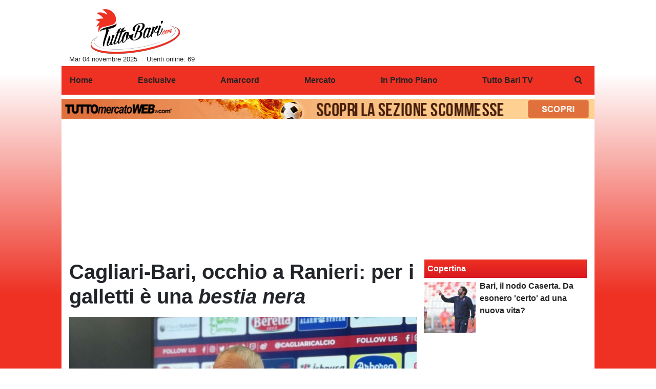

--- FILE ---
content_type: text/html; charset=UTF-8
request_url: https://www.tuttobari.com/in-primo-piano/cagliari-bari-occhio-a-ranieri-per-i-galletti-e-una-i-bestia-nera-i-112854
body_size: 36048
content:
<!DOCTYPE html>
<html lang="it">
	<head>
		<meta charset="UTF-8">
		<title>Cagliari-Bari, occhio a Ranieri: per i galletti &egrave; una bestia nera</title>		<meta name="description" content="Ventidue partite, tra campionato e playoff, con 11 vittorie, 9 pareggi e sole 2 sconfitte, nessuna delle quali tra le mura amiche. &amp;Egrave;.">
<meta name="twitter:card" content="summary_large_image">
<meta name="twitter:title" content="Cagliari-Bari, occhio a Ranieri: per i galletti &egrave; una bestia nera">
<meta name="twitter:description" content="Ventidue partite, tra campionato e playoff, con 11 vittorie, 9 pareggi e sole 2 sconfitte, nessuna delle quali tra le mura amiche. &amp;Egrave; questo, allo stato, il rendimento di Claudio Ranieri nella...">
<meta name="twitter:site" content="@TuttoBariCalcio">
<meta name="twitter:creator" content="@TuttoBariCalcio">
<meta name="twitter:image" content="https://net-storage.tcccdn.com/storage/tuttobari.com/img_notizie/thumb3/ae/aed704d73665855d99d80ea0d726715b-73162-1415o175o2553o1313z1550.jpeg">
<meta property="og:site_name" content="Tutto Bari">
<meta property="og:title" content="Cagliari-Bari, occhio a Ranieri: per i galletti &egrave; una bestia nera">
<meta property="og:type" content="article">
<meta property="og:url" content="https://www.tuttobari.com/in-primo-piano/cagliari-bari-occhio-a-ranieri-per-i-galletti-e-una-i-bestia-nera-i-112854">
<meta property="og:description" content="Ventidue partite, tra campionato e playoff, con 11 vittorie, 9 pareggi e sole 2 sconfitte, nessuna delle quali tra le mura amiche. &amp;Egrave; questo, allo stato, il rendimento di Claudio Ranieri nella...">
<meta property="og:image" content="https://net-storage.tcccdn.com/storage/tuttobari.com/img_notizie/thumb3/ae/aed704d73665855d99d80ea0d726715b-73162-1415o175o2553o1313z1550.jpeg">
<meta property="og:image:width" content="1200">
<meta property="og:image:height" content="674">
<meta name="robots" content="max-image-preview:large">
<meta name="language" content="it">
<meta name="theme-color" content="#FF0000">
		<link rel="stylesheet" media="print" href="https://net-static.tcccdn.com/template/tuttobari.com/tmw/css/print.css"><link rel="alternate" media="only screen and (max-width: 640px)" href="https://m.tuttobari.com/in-primo-piano/cagliari-bari-occhio-a-ranieri-per-i-galletti-e-una-i-bestia-nera-i-112854/"><link rel="shortcut icon" sizes="144x144" href="https://net-static.tcccdn.com/template/tuttobari.com/img/favicon144.png"><link rel="shortcut icon" href="https://net-static.tcccdn.com/template/tuttobari.com/img/favicon.ico"><link rel="alternate" type="application/rss+xml" title="RSS" href="https://www.tuttobari.com/rss">		
<script type="application/ld+json">{"@context":"https://schema.org","@type":"NewsArticle","mainEntityOfPage":{"@type":"WebPage","@id":"https://www.tuttobari.com/in-primo-piano/cagliari-bari-occhio-a-ranieri-per-i-galletti-e-una-i-bestia-nera-i-112854"},"headline":"Cagliari-Bari, occhio a Ranieri: per i galletti \u00e8 una bestia nera","articleSection":"In Primo Piano","description":"Ventidue partite, tra campionato e playoff, con 11 vittorie, 9 pareggi e sole 2 sconfitte, nessuna delle quali tra le mura amiche. &Egrave; questo, allo stato, il rendimento di Claudio Ranieri nella...","datePublished":"2023-06-08T13:00:00+02:00","dateModified":"2023-06-08T08:23:49+02:00","isAccessibleForFree":true,"author":{"@type":"Person","name":"Giovanni  Gaudenzi"},"publisher":{"@type":"Organization","name":"Tutto Bari","logo":{"@type":"ImageObject","url":"https://net-static.tcccdn.com/template/tuttobari.com/img/admin.png"},"url":"https://www.tuttobari.com","sameAs":["http://www.facebook.com/pages/TuttoBaricom/106832172948","https://twitter.com/TuttoBariCalcio"]},"image":{"@type":"ImageObject","url":"https://net-storage.tcccdn.com/storage/tuttobari.com/img_notizie/thumb3/ae/aed704d73665855d99d80ea0d726715b-73162-1415o175o2553o1313z1550.jpeg","width":"1200","height":"674"}}</script>
		<meta name="viewport" content="width=device-width,minimum-scale=1,initial-scale=1">
						<link rel="stylesheet" href="https://net-static.tcccdn.com/template/tuttobari.com/img-css-js/56c2a7534edb5b20d97a9100f1cf89b5.css">
				

<script>
window.__clickio__safecontent__ = true;
</script>

<script>
!function(){"use strict";function t(r){return(t="function"==typeof Symbol&&"symbol"==typeof Symbol.iterator?function(t){return typeof t}:function(t){return t&&"function"==typeof Symbol&&t.constructor===Symbol&&t!==Symbol.prototype?"symbol":typeof t})(r)}var r="undefined"!=typeof globalThis?globalThis:"undefined"!=typeof window?window:"undefined"!=typeof global?global:"undefined"!=typeof self?self:{};function e(t,r){return t(r={exports:{}},r.exports),r.exports}var n,o,i=function(t){return t&&t.Math==Math&&t},c=i("object"==typeof globalThis&&globalThis)||i("object"==typeof window&&window)||i("object"==typeof self&&self)||i("object"==typeof r&&r)||function(){return this}()||Function("return this")(),u=function(t){try{return!!t()}catch(t){return!0}},a=!u((function(){return 7!=Object.defineProperty({},1,{get:function(){return 7}})[1]})),f={}.propertyIsEnumerable,s=Object.getOwnPropertyDescriptor,l={f:s&&!f.call({1:2},1)?function(t){var r=s(this,t);return!!r&&r.enumerable}:f},p=function(t,r){return{enumerable:!(1&t),configurable:!(2&t),writable:!(4&t),value:r}},y={}.toString,v=function(t){return y.call(t).slice(8,-1)},g="".split,b=u((function(){return!Object("z").propertyIsEnumerable(0)}))?function(t){return"String"==v(t)?g.call(t,""):Object(t)}:Object,d=function(t){if(null==t)throw TypeError("Can't call method on "+t);return t},h=function(t){return b(d(t))},m=function(t){return"function"==typeof t},S=function(t){return"object"==typeof t?null!==t:m(t)},O=function(t){return m(t)?t:void 0},w=function(t,r){return arguments.length<2?O(c[t]):c[t]&&c[t][r]},j=w("navigator","userAgent")||"",T=c.process,P=c.Deno,L=T&&T.versions||P&&P.version,E=L&&L.v8;E?o=(n=E.split("."))[0]<4?1:n[0]+n[1]:j&&(!(n=j.match(/Edge\/(\d+)/))||n[1]>=74)&&(n=j.match(/Chrome\/(\d+)/))&&(o=n[1]);var _=o&&+o,A=!!Object.getOwnPropertySymbols&&!u((function(){var t=Symbol();return!String(t)||!(Object(t)instanceof Symbol)||!Symbol.sham&&_&&_<41})),I=A&&!Symbol.sham&&"symbol"==typeof Symbol.iterator,k=I?function(t){return"symbol"==typeof t}:function(t){var r=w("Symbol");return m(r)&&Object(t)instanceof r},x=function(t){if(m(t))return t;throw TypeError(function(t){try{return String(t)}catch(t){return"Object"}}(t)+" is not a function")},R=function(t,r){try{Object.defineProperty(c,t,{value:r,configurable:!0,writable:!0})}catch(e){c[t]=r}return r},C=c["__core-js_shared__"]||R("__core-js_shared__",{}),F=e((function(t){(t.exports=function(t,r){return C[t]||(C[t]=void 0!==r?r:{})})("versions",[]).push({version:"3.18.0",mode:"global",copyright:"© 2021 Denis Pushkarev (zloirock.ru)"})})),M=function(t){return Object(d(t))},N={}.hasOwnProperty,G=Object.hasOwn||function(t,r){return N.call(M(t),r)},D=0,V=Math.random(),z=function(t){return"Symbol("+String(void 0===t?"":t)+")_"+(++D+V).toString(36)},B=F("wks"),U=c.Symbol,W=I?U:U&&U.withoutSetter||z,H=function(t){return G(B,t)&&(A||"string"==typeof B[t])||(A&&G(U,t)?B[t]=U[t]:B[t]=W("Symbol."+t)),B[t]},J=H("toPrimitive"),X=function(t){var r=function(t,r){if(!S(t)||k(t))return t;var e,n,o=null==(e=t[J])?void 0:x(e);if(o){if(void 0===r&&(r="default"),n=o.call(t,r),!S(n)||k(n))return n;throw TypeError("Can't convert object to primitive value")}return void 0===r&&(r="number"),function(t,r){var e,n;if("string"===r&&m(e=t.toString)&&!S(n=e.call(t)))return n;if(m(e=t.valueOf)&&!S(n=e.call(t)))return n;if("string"!==r&&m(e=t.toString)&&!S(n=e.call(t)))return n;throw TypeError("Can't convert object to primitive value")}(t,r)}(t,"string");return k(r)?r:String(r)},$=c.document,Y=S($)&&S($.createElement),q=function(t){return Y?$.createElement(t):{}},K=!a&&!u((function(){return 7!=Object.defineProperty(q("div"),"a",{get:function(){return 7}}).a})),Q=Object.getOwnPropertyDescriptor,Z={f:a?Q:function(t,r){if(t=h(t),r=X(r),K)try{return Q(t,r)}catch(t){}if(G(t,r))return p(!l.f.call(t,r),t[r])}},tt=function(t){if(S(t))return t;throw TypeError(String(t)+" is not an object")},rt=Object.defineProperty,et={f:a?rt:function(t,r,e){if(tt(t),r=X(r),tt(e),K)try{return rt(t,r,e)}catch(t){}if("get"in e||"set"in e)throw TypeError("Accessors not supported");return"value"in e&&(t[r]=e.value),t}},nt=a?function(t,r,e){return et.f(t,r,p(1,e))}:function(t,r,e){return t[r]=e,t},ot=Function.toString;m(C.inspectSource)||(C.inspectSource=function(t){return ot.call(t)});var it,ct,ut,at=C.inspectSource,ft=c.WeakMap,st=m(ft)&&/native code/.test(at(ft)),lt=F("keys"),pt=function(t){return lt[t]||(lt[t]=z(t))},yt={},vt=c.WeakMap;if(st||C.state){var gt=C.state||(C.state=new vt),bt=gt.get,dt=gt.has,ht=gt.set;it=function(t,r){if(dt.call(gt,t))throw new TypeError("Object already initialized");return r.facade=t,ht.call(gt,t,r),r},ct=function(t){return bt.call(gt,t)||{}},ut=function(t){return dt.call(gt,t)}}else{var mt=pt("state");yt[mt]=!0,it=function(t,r){if(G(t,mt))throw new TypeError("Object already initialized");return r.facade=t,nt(t,mt,r),r},ct=function(t){return G(t,mt)?t[mt]:{}},ut=function(t){return G(t,mt)}}var St={set:it,get:ct,has:ut,enforce:function(t){return ut(t)?ct(t):it(t,{})},getterFor:function(t){return function(r){var e;if(!S(r)||(e=ct(r)).type!==t)throw TypeError("Incompatible receiver, "+t+" required");return e}}},Ot=Function.prototype,wt=a&&Object.getOwnPropertyDescriptor,jt=G(Ot,"name"),Tt={EXISTS:jt,PROPER:jt&&"something"===function(){}.name,CONFIGURABLE:jt&&(!a||a&&wt(Ot,"name").configurable)},Pt=e((function(t){var r=Tt.CONFIGURABLE,e=St.get,n=St.enforce,o=String(String).split("String");(t.exports=function(t,e,i,u){var a,f=!!u&&!!u.unsafe,s=!!u&&!!u.enumerable,l=!!u&&!!u.noTargetGet,p=u&&void 0!==u.name?u.name:e;m(i)&&("Symbol("===String(p).slice(0,7)&&(p="["+String(p).replace(/^Symbol\(([^)]*)\)/,"$1")+"]"),(!G(i,"name")||r&&i.name!==p)&&nt(i,"name",p),(a=n(i)).source||(a.source=o.join("string"==typeof p?p:""))),t!==c?(f?!l&&t[e]&&(s=!0):delete t[e],s?t[e]=i:nt(t,e,i)):s?t[e]=i:R(e,i)})(Function.prototype,"toString",(function(){return m(this)&&e(this).source||at(this)}))})),Lt=Math.ceil,Et=Math.floor,_t=function(t){return isNaN(t=+t)?0:(t>0?Et:Lt)(t)},At=Math.min,It=function(t){return t>0?At(_t(t),9007199254740991):0},kt=Math.max,xt=Math.min,Rt=function(t){return function(r,e,n){var o,i=h(r),c=It(i.length),u=function(t,r){var e=_t(t);return e<0?kt(e+r,0):xt(e,r)}(n,c);if(t&&e!=e){for(;c>u;)if((o=i[u++])!=o)return!0}else for(;c>u;u++)if((t||u in i)&&i[u]===e)return t||u||0;return!t&&-1}},Ct=(Rt(!0),Rt(!1)),Ft=function(t,r){var e,n=h(t),o=0,i=[];for(e in n)!G(yt,e)&&G(n,e)&&i.push(e);for(;r.length>o;)G(n,e=r[o++])&&(~Ct(i,e)||i.push(e));return i},Mt=["constructor","hasOwnProperty","isPrototypeOf","propertyIsEnumerable","toLocaleString","toString","valueOf"],Nt=Mt.concat("length","prototype"),Gt={f:Object.getOwnPropertyNames||function(t){return Ft(t,Nt)}},Dt={f:Object.getOwnPropertySymbols},Vt=w("Reflect","ownKeys")||function(t){var r=Gt.f(tt(t)),e=Dt.f;return e?r.concat(e(t)):r},zt=function(t,r){for(var e=Vt(r),n=et.f,o=Z.f,i=0;i<e.length;i++){var c=e[i];G(t,c)||n(t,c,o(r,c))}},Bt=/#|\.prototype\./,Ut=function(t,r){var e=Ht[Wt(t)];return e==Xt||e!=Jt&&(m(r)?u(r):!!r)},Wt=Ut.normalize=function(t){return String(t).replace(Bt,".").toLowerCase()},Ht=Ut.data={},Jt=Ut.NATIVE="N",Xt=Ut.POLYFILL="P",$t=Ut,Yt=Z.f,qt=function(t,r){var e,n,o,i,u,a=t.target,f=t.global,s=t.stat;if(e=f?c:s?c[a]||R(a,{}):(c[a]||{}).prototype)for(n in r){if(i=r[n],o=t.noTargetGet?(u=Yt(e,n))&&u.value:e[n],!$t(f?n:a+(s?".":"#")+n,t.forced)&&void 0!==o){if(typeof i==typeof o)continue;zt(i,o)}(t.sham||o&&o.sham)&&nt(i,"sham",!0),Pt(e,n,i,t)}},Kt=Array.isArray||function(t){return"Array"==v(t)},Qt={};Qt[H("toStringTag")]="z";var Zt,tr="[object z]"===String(Qt),rr=H("toStringTag"),er="Arguments"==v(function(){return arguments}()),nr=tr?v:function(t){var r,e,n;return void 0===t?"Undefined":null===t?"Null":"string"==typeof(e=function(t,r){try{return t[r]}catch(t){}}(r=Object(t),rr))?e:er?v(r):"Object"==(n=v(r))&&m(r.callee)?"Arguments":n},or=function(t){if("Symbol"===nr(t))throw TypeError("Cannot convert a Symbol value to a string");return String(t)},ir=Object.keys||function(t){return Ft(t,Mt)},cr=a?Object.defineProperties:function(t,r){tt(t);for(var e,n=ir(r),o=n.length,i=0;o>i;)et.f(t,e=n[i++],r[e]);return t},ur=w("document","documentElement"),ar=pt("IE_PROTO"),fr=function(){},sr=function(t){return"<script>"+t+"<\/script>"},lr=function(t){t.write(sr("")),t.close();var r=t.parentWindow.Object;return t=null,r},pr=function(){try{Zt=new ActiveXObject("htmlfile")}catch(t){}var t,r;pr="undefined"!=typeof document?document.domain&&Zt?lr(Zt):((r=q("iframe")).style.display="none",ur.appendChild(r),r.src=String("javascript:"),(t=r.contentWindow.document).open(),t.write(sr("document.F=Object")),t.close(),t.F):lr(Zt);for(var e=Mt.length;e--;)delete pr.prototype[Mt[e]];return pr()};yt[ar]=!0;var yr=Object.create||function(t,r){var e;return null!==t?(fr.prototype=tt(t),e=new fr,fr.prototype=null,e[ar]=t):e=pr(),void 0===r?e:cr(e,r)},vr=Gt.f,gr={}.toString,br="object"==typeof window&&window&&Object.getOwnPropertyNames?Object.getOwnPropertyNames(window):[],dr={f:function(t){return br&&"[object Window]"==gr.call(t)?function(t){try{return vr(t)}catch(t){return br.slice()}}(t):vr(h(t))}},hr={f:H},mr=c,Sr=et.f,Or=function(t){var r=mr.Symbol||(mr.Symbol={});G(r,t)||Sr(r,t,{value:hr.f(t)})},wr=et.f,jr=H("toStringTag"),Tr=function(t,r,e){t&&!G(t=e?t:t.prototype,jr)&&wr(t,jr,{configurable:!0,value:r})},Pr=[],Lr=w("Reflect","construct"),Er=/^\s*(?:class|function)\b/,_r=Er.exec,Ar=!Er.exec((function(){})),Ir=function(t){if(!m(t))return!1;try{return Lr(Object,Pr,t),!0}catch(t){return!1}},kr=!Lr||u((function(){var t;return Ir(Ir.call)||!Ir(Object)||!Ir((function(){t=!0}))||t}))?function(t){if(!m(t))return!1;switch(nr(t)){case"AsyncFunction":case"GeneratorFunction":case"AsyncGeneratorFunction":return!1}return Ar||!!_r.call(Er,at(t))}:Ir,xr=H("species"),Rr=function(t,r){return new(function(t){var r;return Kt(t)&&(r=t.constructor,(kr(r)&&(r===Array||Kt(r.prototype))||S(r)&&null===(r=r[xr]))&&(r=void 0)),void 0===r?Array:r}(t))(0===r?0:r)},Cr=[].push,Fr=function(t){var r=1==t,e=2==t,n=3==t,o=4==t,i=6==t,c=7==t,u=5==t||i;return function(a,f,s,l){for(var p,y,v=M(a),g=b(v),d=function(t,r,e){return x(t),void 0===r?t:function(e,n,o){return t.call(r,e,n,o)}}(f,s),h=It(g.length),m=0,S=l||Rr,O=r?S(a,h):e||c?S(a,0):void 0;h>m;m++)if((u||m in g)&&(y=d(p=g[m],m,v),t))if(r)O[m]=y;else if(y)switch(t){case 3:return!0;case 5:return p;case 6:return m;case 2:Cr.call(O,p)}else switch(t){case 4:return!1;case 7:Cr.call(O,p)}return i?-1:n||o?o:O}},Mr=[Fr(0),Fr(1),Fr(2),Fr(3),Fr(4),Fr(5),Fr(6),Fr(7)][0],Nr=pt("hidden"),Gr=H("toPrimitive"),Dr=St.set,Vr=St.getterFor("Symbol"),zr=Object.prototype,Br=c.Symbol,Ur=w("JSON","stringify"),Wr=Z.f,Hr=et.f,Jr=dr.f,Xr=l.f,$r=F("symbols"),Yr=F("op-symbols"),qr=F("string-to-symbol-registry"),Kr=F("symbol-to-string-registry"),Qr=F("wks"),Zr=c.QObject,te=!Zr||!Zr.prototype||!Zr.prototype.findChild,re=a&&u((function(){return 7!=yr(Hr({},"a",{get:function(){return Hr(this,"a",{value:7}).a}})).a}))?function(t,r,e){var n=Wr(zr,r);n&&delete zr[r],Hr(t,r,e),n&&t!==zr&&Hr(zr,r,n)}:Hr,ee=function(t,r){var e=$r[t]=yr(Br.prototype);return Dr(e,{type:"Symbol",tag:t,description:r}),a||(e.description=r),e},ne=function(t,r,e){t===zr&&ne(Yr,r,e),tt(t);var n=X(r);return tt(e),G($r,n)?(e.enumerable?(G(t,Nr)&&t[Nr][n]&&(t[Nr][n]=!1),e=yr(e,{enumerable:p(0,!1)})):(G(t,Nr)||Hr(t,Nr,p(1,{})),t[Nr][n]=!0),re(t,n,e)):Hr(t,n,e)},oe=function(t,r){tt(t);var e=h(r),n=ir(e).concat(ae(e));return Mr(n,(function(r){a&&!ie.call(e,r)||ne(t,r,e[r])})),t},ie=function(t){var r=X(t),e=Xr.call(this,r);return!(this===zr&&G($r,r)&&!G(Yr,r))&&(!(e||!G(this,r)||!G($r,r)||G(this,Nr)&&this[Nr][r])||e)},ce=function(t,r){var e=h(t),n=X(r);if(e!==zr||!G($r,n)||G(Yr,n)){var o=Wr(e,n);return!o||!G($r,n)||G(e,Nr)&&e[Nr][n]||(o.enumerable=!0),o}},ue=function(t){var r=Jr(h(t)),e=[];return Mr(r,(function(t){G($r,t)||G(yt,t)||e.push(t)})),e},ae=function(t){var r=t===zr,e=Jr(r?Yr:h(t)),n=[];return Mr(e,(function(t){!G($r,t)||r&&!G(zr,t)||n.push($r[t])})),n};if(A||(Pt((Br=function(){if(this instanceof Br)throw TypeError("Symbol is not a constructor");var t=arguments.length&&void 0!==arguments[0]?or(arguments[0]):void 0,r=z(t),e=function(t){this===zr&&e.call(Yr,t),G(this,Nr)&&G(this[Nr],r)&&(this[Nr][r]=!1),re(this,r,p(1,t))};return a&&te&&re(zr,r,{configurable:!0,set:e}),ee(r,t)}).prototype,"toString",(function(){return Vr(this).tag})),Pt(Br,"withoutSetter",(function(t){return ee(z(t),t)})),l.f=ie,et.f=ne,Z.f=ce,Gt.f=dr.f=ue,Dt.f=ae,hr.f=function(t){return ee(H(t),t)},a&&(Hr(Br.prototype,"description",{configurable:!0,get:function(){return Vr(this).description}}),Pt(zr,"propertyIsEnumerable",ie,{unsafe:!0}))),qt({global:!0,wrap:!0,forced:!A,sham:!A},{Symbol:Br}),Mr(ir(Qr),(function(t){Or(t)})),qt({target:"Symbol",stat:!0,forced:!A},{for:function(t){var r=or(t);if(G(qr,r))return qr[r];var e=Br(r);return qr[r]=e,Kr[e]=r,e},keyFor:function(t){if(!k(t))throw TypeError(t+" is not a symbol");if(G(Kr,t))return Kr[t]},useSetter:function(){te=!0},useSimple:function(){te=!1}}),qt({target:"Object",stat:!0,forced:!A,sham:!a},{create:function(t,r){return void 0===r?yr(t):oe(yr(t),r)},defineProperty:ne,defineProperties:oe,getOwnPropertyDescriptor:ce}),qt({target:"Object",stat:!0,forced:!A},{getOwnPropertyNames:ue,getOwnPropertySymbols:ae}),qt({target:"Object",stat:!0,forced:u((function(){Dt.f(1)}))},{getOwnPropertySymbols:function(t){return Dt.f(M(t))}}),Ur){var fe=!A||u((function(){var t=Br();return"[null]"!=Ur([t])||"{}"!=Ur({a:t})||"{}"!=Ur(Object(t))}));qt({target:"JSON",stat:!0,forced:fe},{stringify:function(t,r,e){for(var n,o=[t],i=1;arguments.length>i;)o.push(arguments[i++]);if(n=r,(S(r)||void 0!==t)&&!k(t))return Kt(r)||(r=function(t,r){if(m(n)&&(r=n.call(this,t,r)),!k(r))return r}),o[1]=r,Ur.apply(null,o)}})}if(!Br.prototype[Gr]){var se=Br.prototype.valueOf;Pt(Br.prototype,Gr,(function(){return se.apply(this,arguments)}))}Tr(Br,"Symbol"),yt[Nr]=!0;var le=et.f,pe=c.Symbol;if(a&&m(pe)&&(!("description"in pe.prototype)||void 0!==pe().description)){var ye={},ve=function(){var t=arguments.length<1||void 0===arguments[0]?void 0:String(arguments[0]),r=this instanceof ve?new pe(t):void 0===t?pe():pe(t);return""===t&&(ye[r]=!0),r};zt(ve,pe);var ge=ve.prototype=pe.prototype;ge.constructor=ve;var be=ge.toString,de="Symbol(test)"==String(pe("test")),he=/^Symbol\((.*)\)[^)]+$/;le(ge,"description",{configurable:!0,get:function(){var t=S(this)?this.valueOf():this,r=be.call(t);if(G(ye,t))return"";var e=de?r.slice(7,-1):r.replace(he,"$1");return""===e?void 0:e}}),qt({global:!0,forced:!0},{Symbol:ve})}var me=tr?{}.toString:function(){return"[object "+nr(this)+"]"};tr||Pt(Object.prototype,"toString",me,{unsafe:!0}),Or("iterator");var Se=H("unscopables"),Oe=Array.prototype;null==Oe[Se]&&et.f(Oe,Se,{configurable:!0,value:yr(null)});var we,je,Te,Pe=function(t){Oe[Se][t]=!0},Le=!u((function(){function t(){}return t.prototype.constructor=null,Object.getPrototypeOf(new t)!==t.prototype})),Ee=pt("IE_PROTO"),_e=Object.prototype,Ae=Le?Object.getPrototypeOf:function(t){var r=M(t);if(G(r,Ee))return r[Ee];var e=r.constructor;return m(e)&&r instanceof e?e.prototype:r instanceof Object?_e:null},Ie=H("iterator"),ke=!1;[].keys&&("next"in(Te=[].keys())?(je=Ae(Ae(Te)))!==Object.prototype&&(we=je):ke=!0),(null==we||u((function(){var t={};return we[Ie].call(t)!==t})))&&(we={}),m(we[Ie])||Pt(we,Ie,(function(){return this}));var xe={IteratorPrototype:we,BUGGY_SAFARI_ITERATORS:ke},Re=xe.IteratorPrototype,Ce=Object.setPrototypeOf||("__proto__"in{}?function(){var t,r=!1,e={};try{(t=Object.getOwnPropertyDescriptor(Object.prototype,"__proto__").set).call(e,[]),r=e instanceof Array}catch(t){}return function(e,n){return tt(e),function(t){if("object"==typeof t||m(t))return t;throw TypeError("Can't set "+String(t)+" as a prototype")}(n),r?t.call(e,n):e.__proto__=n,e}}():void 0),Fe=Tt.PROPER,Me=Tt.CONFIGURABLE,Ne=xe.IteratorPrototype,Ge=xe.BUGGY_SAFARI_ITERATORS,De=H("iterator"),Ve=function(){return this},ze=function(t,r,e,n,o,i,c){!function(t,r,e){var n=r+" Iterator";t.prototype=yr(Re,{next:p(1,e)}),Tr(t,n,!1)}(e,r,n);var u,a,f,s=function(t){if(t===o&&b)return b;if(!Ge&&t in v)return v[t];switch(t){case"keys":case"values":case"entries":return function(){return new e(this,t)}}return function(){return new e(this)}},l=r+" Iterator",y=!1,v=t.prototype,g=v[De]||v["@@iterator"]||o&&v[o],b=!Ge&&g||s(o),d="Array"==r&&v.entries||g;if(d&&(u=Ae(d.call(new t)))!==Object.prototype&&u.next&&(Ae(u)!==Ne&&(Ce?Ce(u,Ne):m(u[De])||Pt(u,De,Ve)),Tr(u,l,!0)),Fe&&"values"==o&&g&&"values"!==g.name&&(Me?nt(v,"name","values"):(y=!0,b=function(){return g.call(this)})),o)if(a={values:s("values"),keys:i?b:s("keys"),entries:s("entries")},c)for(f in a)(Ge||y||!(f in v))&&Pt(v,f,a[f]);else qt({target:r,proto:!0,forced:Ge||y},a);return v[De]!==b&&Pt(v,De,b,{name:o}),a},Be=St.set,Ue=St.getterFor("Array Iterator"),We=ze(Array,"Array",(function(t,r){Be(this,{type:"Array Iterator",target:h(t),index:0,kind:r})}),(function(){var t=Ue(this),r=t.target,e=t.kind,n=t.index++;return!r||n>=r.length?(t.target=void 0,{value:void 0,done:!0}):"keys"==e?{value:n,done:!1}:"values"==e?{value:r[n],done:!1}:{value:[n,r[n]],done:!1}}),"values");Pe("keys"),Pe("values"),Pe("entries");var He=function(t){return function(r,e){var n,o,i=or(d(r)),c=_t(e),u=i.length;return c<0||c>=u?t?"":void 0:(n=i.charCodeAt(c))<55296||n>56319||c+1===u||(o=i.charCodeAt(c+1))<56320||o>57343?t?i.charAt(c):n:t?i.slice(c,c+2):o-56320+(n-55296<<10)+65536}},Je=(He(!1),He(!0)),Xe=St.set,$e=St.getterFor("String Iterator");ze(String,"String",(function(t){Xe(this,{type:"String Iterator",string:or(t),index:0})}),(function(){var t,r=$e(this),e=r.string,n=r.index;return n>=e.length?{value:void 0,done:!0}:(t=Je(e,n),r.index+=t.length,{value:t,done:!1})}));var Ye={CSSRuleList:0,CSSStyleDeclaration:0,CSSValueList:0,ClientRectList:0,DOMRectList:0,DOMStringList:0,DOMTokenList:1,DataTransferItemList:0,FileList:0,HTMLAllCollection:0,HTMLCollection:0,HTMLFormElement:0,HTMLSelectElement:0,MediaList:0,MimeTypeArray:0,NamedNodeMap:0,NodeList:1,PaintRequestList:0,Plugin:0,PluginArray:0,SVGLengthList:0,SVGNumberList:0,SVGPathSegList:0,SVGPointList:0,SVGStringList:0,SVGTransformList:0,SourceBufferList:0,StyleSheetList:0,TextTrackCueList:0,TextTrackList:0,TouchList:0},qe=q("span").classList,Ke=qe&&qe.constructor&&qe.constructor.prototype,Qe=Ke===Object.prototype?void 0:Ke,Ze=H("iterator"),tn=H("toStringTag"),rn=We.values,en=function(t,r){if(t){if(t[Ze]!==rn)try{nt(t,Ze,rn)}catch(r){t[Ze]=rn}if(t[tn]||nt(t,tn,r),Ye[r])for(var e in We)if(t[e]!==We[e])try{nt(t,e,We[e])}catch(r){t[e]=We[e]}}};for(var nn in Ye)en(c[nn]&&c[nn].prototype,nn);en(Qe,"DOMTokenList");var on=Tt.EXISTS,cn=et.f,un=Function.prototype,an=un.toString,fn=/^\s*function ([^ (]*)/;a&&!on&&cn(un,"name",{configurable:!0,get:function(){try{return an.call(this).match(fn)[1]}catch(t){return""}}});var sn="\t\n\v\f\r                　\u2028\u2029\ufeff",ln="["+sn+"]",pn=RegExp("^"+ln+ln+"*"),yn=RegExp(ln+ln+"*$"),vn=function(t){return function(r){var e=or(d(r));return 1&t&&(e=e.replace(pn,"")),2&t&&(e=e.replace(yn,"")),e}},gn=(vn(1),vn(2),vn(3)),bn=c.parseInt,dn=c.Symbol,hn=dn&&dn.iterator,mn=/^[+-]?0[Xx]/,Sn=8!==bn(sn+"08")||22!==bn(sn+"0x16")||hn&&!u((function(){bn(Object(hn))}))?function(t,r){var e=gn(or(t));return bn(e,r>>>0||(mn.test(e)?16:10))}:bn;qt({global:!0,forced:parseInt!=Sn},{parseInt:Sn}),e((function(r){function e(r){return(e="function"==typeof Symbol&&"symbol"==t(Symbol.iterator)?function(r){return t(r)}:function(r){return r&&"function"==typeof Symbol&&r.constructor===Symbol&&r!==Symbol.prototype?"symbol":t(r)})(r)}r.exports=function(){for(var t,r,n="__tcfapiLocator",o=[],i=window,c=i;c;){try{if(c.frames[n]){t=c;break}}catch(t){}if(c===i.top)break;c=i.parent}t||(function t(){var r=i.document,e=!!i.frames[n];if(!e)if(r.body){var o=r.createElement("iframe");o.style.cssText="display:none",o.name=n,r.body.appendChild(o)}else setTimeout(t,5);return!e}(),i.__tcfapi=function(){for(var t=arguments.length,e=new Array(t),n=0;n<t;n++)e[n]=arguments[n];if(!e.length)return o;"setGdprApplies"===e[0]?e.length>3&&2===parseInt(e[1],10)&&"boolean"==typeof e[3]&&(r=e[3],"function"==typeof e[2]&&e[2]("set",!0)):"ping"===e[0]?"function"==typeof e[2]&&e[2]({gdprApplies:r,cmpLoaded:!1,cmpStatus:"stub"}):o.push(e)},i.addEventListener("message",(function(t){var r="string"==typeof t.data,n={};if(r)try{n=JSON.parse(t.data)}catch(t){}else n=t.data;var o="object"===e(n)?n.__tcfapiCall:null;o&&window.__tcfapi(o.command,o.version,(function(e,n){var i={__tcfapiReturn:{returnValue:e,success:n,callId:o.callId}};t&&t.source&&t.source.postMessage&&t.source.postMessage(r?JSON.stringify(i):i,"*")}),o.parameter)}),!1))}}))()}();
</script>

<script>

var tcfGoogleConsent = "0";

var clickioScript = document.createElement("script");
clickioScript.src = "https://clickiocmp.com/t/consent_243084.js";
clickioScript.async = true;
document.head.appendChild(clickioScript);
var manageTCF = {};
manageTCF.waitForTCF = function(e) {
	window.__tcfapi ? e() : setTimeout((function() {
		manageTCF.waitForTCF(e);
	}), 500);
}, manageTCF.waitForTCF((function() {
	__tcfapi("addEventListener", 2, (tcData, success) => {
		if (success && tcData.gdprApplies) {
						if (tcData.eventStatus == "useractioncomplete" || tcData.eventStatus == "tcloaded") {
				if (
					Object.entries(tcData.purpose.consents).length > 0
					&& Object.values(tcData.purpose.consents)[0] === true
					&& typeof tcData.vendor.consents[755] !== "undefined"
					&& tcData.vendor.consents[755] === true
				) {
					tcfGoogleConsent = "1";
									} else {
					tcfGoogleConsent = "-1";
									}
			}
		}
	});
}));
</script>
<!-- Da includere in ogni layout -->
<script>
function file_exists(url)
{
	var req = this.window.ActiveXObject ? new ActiveXObject("Microsoft.XMLHTTP") : new XMLHttpRequest();
	if (!req) {
		return false;
		throw new Error('XMLHttpRequest not supported');
	}
	req.open('GET', url, false);	/* HEAD è generalmente più veloce di GET con JavaScript */
	req.send(null);
	if (req.status == 200) return true;
	return false;
}

function getQueryParam(param)
{
	var result = window.location.search.match(new RegExp("(\\?|&)" + param + "(\\[\\])?=([^&]*)"));
	return result ? result[3] : false;
}

/* VIDEO Sky */
var videoSky = false;

/* Settaggio delle variabili */
var menunav     = 'in-primo-piano';
var online    = '69';
var indirizzo = window.location.pathname.split('/');
var word        = '';
if (word=='') word = getQueryParam('word');
var platform  = 'desktop';
var asset_id  = 'read.112854';
var azione    = 'read';
var idsezione = '15';
var tccdate   = '4 novembre ore 22:26';
var key       = '';
var key2      = '';
var checkUser = false;

/* Settaggio della searchbar (con titoletto) */
var searchbar = false;
if (indirizzo[1]!='' && word=='') searchbar = indirizzo[1].replace(/-/gi, " ").replace(/_/gi, " ").toUpperCase();
else if (azione=='search')
{
	searchbar = 'Ricerca';
	if (word!=false && word!='') searchbar = searchbar + ' per ' + word.toUpperCase();
}
else if (azione=='contatti') searchbar = azione.toUpperCase();
indirizzo = indirizzo[1].replace("-", "");
if(word==false) word = '';

/* Settaggio della zona per banner Leonardo */
var zonaLeonardo = (azione=='index') ? 'home' : 'genr';
/* Settaggio della zona per banner Sole24Ore */
var zonaSole24Ore = (azione=='index') ? 'Homepage' : 'Altro';
if (indirizzo == 'scommesse') { zonaSole24Ore = 'Scommesse'; }

/* Inclusione del css personalizzato per key */
if (key!='')
{
	var cssKey1 = 'https://net-static.tcccdn.com/template/tuttobari.com/css/'+key+'.css';
	if (file_exists(cssKey1)!=false) document.write('<link rel="stylesheet" href="'+cssKey1+'">');
	else
	{
		var cssKey2 = 'https://net-static.tcccdn.com/template/tuttobari.com/css/'+key2+'.css';
		if(file_exists(cssKey2)!=false) document.write('<link rel="stylesheet" href="'+cssKey2+'">');
	}
}
</script>
<meta name="google-site-verification" content="CG1yvk9eFjBJjgFtV1UsOVDy9U94qCO2rqA_dCZloz8">
<script src="https://net-static.tcccdn.com/template/tuttobari.com/tmw/img-css-js/207c3815ce31fc8565adaf1e96bbd589.js" async></script>

<script>

			var banner = {"300x250_3":[{"idbanner":"479","width":300,"height":250,"crop":"1","async":"0","uri":"","embed":"PCEtLSBib3R0b21yaWdodF8xNjY2NC0tPg0KPGRpdiBpZD0icnRidXp6X2JvdHRvbXJpZ2h0XzE2NjY0Ij48L2Rpdj48c2NyaXB0PiB3aW5kb3cuUlRCdXp6LmNtZC5wdXNoKCJib3R0b21yaWdodF8xNjY2NCIpOzwvc2NyaXB0Pg0K","img1":"","partenza":-62169986996,"scadenza":-62169986996,"pagine":""}],"0x0_video_oop":[{"idbanner":"487","width":0,"height":0,"crop":"1","async":"0","uri":"","embed":"PCEtLSB2aXBfMTI0OTYtLT4NCjxkaXYgaWQ9InJ0YnV6el92aXBfMTI0OTYiPjwvZGl2PjxzY3JpcHQ+IHdpbmRvdy5SVEJ1enouY21kLnB1c2goInZpcF8xMjQ5NiIpOzwvc2NyaXB0Pg==","img1":"","partenza":-62169986996,"scadenza":-62169986996,"pagine":""}],"300x250_side_1":[{"idbanner":"498","width":300,"height":250,"crop":"1","async":"0","uri":"","embed":"PCEtLSBtaWRkbGVyaWdodF8xNjY2Mi0tPg0KPGRpdiBpZD0icnRidXp6X21pZGRsZXJpZ2h0XzE2NjYyIj48L2Rpdj48c2NyaXB0PiB3aW5kb3cuUlRCdXp6LmNtZC5wdXNoKCJtaWRkbGVyaWdodF8xNjY2MiIpOzwvc2NyaXB0Pg==","img1":"","partenza":-62169986996,"scadenza":-62169986996,"pagine":""}],"970x250":[{"idbanner":"501","width":970,"height":250,"crop":"1","async":"0","uri":"","embed":"PCEtLSBtYXN0aGVhZF8xNjY2OC0tPg0KPGRpdiBpZD0icnRidXp6X21hc3RoZWFkXzE2NjY4Ij48L2Rpdj48c2NyaXB0PiB3aW5kb3cuUlRCdXp6LmNtZC5wdXNoKCJtYXN0aGVhZF8xNjY2OCIpOzwvc2NyaXB0Pg==","img1":"","partenza":-62169986996,"scadenza":-62169986996,"pagine":""}],"0x0_interstitial":[{"idbanner":"542","width":0,"height":0,"crop":"1","async":"0","uri":"","embed":"[base64]","img1":"","partenza":1603817400,"scadenza":-62169986996,"pagine":""}],"728x90":[{"idbanner":"504","width":728,"height":90,"crop":"1","async":"0","uri":"","embed":"PCEtLSBsZWFkZXJib2FyZF8xNzUyMS0tPg0KPGRpdiBpZD0icnRidXp6X2xlYWRlcmJvYXJkXzE3NTIxIj48L2Rpdj48c2NyaXB0PiB3aW5kb3cuUlRCdXp6LmNtZC5wdXNoKCJsZWFkZXJib2FyZF8xNzUyMSIpOzwvc2NyaXB0Pg0KDQoNCg0K","img1":"","partenza":-62169986996,"scadenza":-62169986996,"pagine":""}],"160x90_1":[{"idbanner":"654","width":160,"height":90,"crop":"1","async":"0","uri":"https:\/\/miglioriadm.net\/","embed":"","img1":"7c8368a442c165d2b2e9e0cbc39f1031.jpg","partenza":1731609000,"scadenza":1762588800,"pagine":""}],"300x250_side_2":[{"idbanner":"637","width":300,"height":250,"crop":"1","async":"0","uri":"","embed":"PGRpdiBpZD0nZ21wLXNpZGViYXJfZHgnIGNsYXNzPSdnbXAnPjwvZGl2Pg0K","img1":"","partenza":-62169986996,"scadenza":-62169986996,"pagine":""}],"210x50_1":[{"idbanner":"658","width":210,"height":50,"crop":"1","async":"0","uri":"","embed":"[base64]","img1":"","partenza":1747402200,"scadenza":1778940000,"pagine":""}],"468x60_home":[{"idbanner":"587","width":468,"height":60,"crop":"1","async":"0","uri":"https:\/\/www.debartolomeoenterprise.com\/","embed":"","img1":"47762609eb11fcdc149c722795e878d4.jpg","partenza":1743156000,"scadenza":1774735200,"pagine":""}],"160x600_1":[{"idbanner":"638","width":160,"height":600,"crop":"1","async":"0","uri":"","embed":"PGRpdiBpZD0nZ21wLXNwYWxsYV9zeCcgY2xhc3M9J2dtcCc+PC9kaXY+","img1":"","partenza":-62169986996,"scadenza":-62169986996,"pagine":""}],"0x0_skin":[{"idbanner":"521","width":0,"height":0,"crop":"1","async":"0","uri":"","embed":"PCEtLSBza2luXzEzNjMxLS0+DQo8ZGl2IGlkPSJydGJ1enpfc2tpbl8xMzYzMSI+PC9kaXY+PHNjcmlwdD4gd2luZG93LlJUQnV6ei5jbWQucHVzaCgic2tpbl8xMzYzMSIpOzwvc2NyaXB0Pg==","img1":"","partenza":-62169986996,"scadenza":-62169986996,"pagine":""}],"300x250_read":[{"idbanner":"543","width":300,"height":250,"crop":"1","async":"0","uri":"","embed":"[base64]","img1":"","partenza":-62169986996,"scadenza":-62169986996,"pagine":""}],"210x50_3":[{"idbanner":"662","width":210,"height":50,"crop":"1","async":"0","uri":"","embed":"[base64]\/[base64]","img1":"","partenza":1757691000,"scadenza":1789218000,"pagine":""}],"160x90_2":[{"idbanner":"659","width":160,"height":90,"crop":"1","async":"0","uri":"","embed":"[base64]\/[base64]","img1":"","partenza":1758114000,"scadenza":1773756000,"pagine":"index"}],"160x90_3":[{"idbanner":"660","width":160,"height":90,"crop":"1","async":"0","uri":"","embed":"[base64]","img1":"","partenza":1760626200,"scadenza":1768579200,"pagine":""}],"160x90_4":[{"idbanner":"661","width":160,"height":90,"crop":"1","async":"0","uri":"","embed":"[base64]","img1":"","partenza":1756564800,"scadenza":1764514800,"pagine":""}],"210x50_2":[{"idbanner":"663","width":210,"height":50,"crop":"1","async":"0","uri":"","embed":"[base64]","img1":"","partenza":1757691000,"scadenza":1789225200,"pagine":""}]};
			var now = Math.round(new Date().getTime() / 1000);
			var bannerok = new Object();
			for (var zona in banner)
			{
				bannerok[zona] = new Array();
				for (i=0; i < banner[zona].length; i++)
				{
					var ok = 1;
					if (banner[zona][i]['scadenza']>0  && banner[zona][i]['scadenza']<=now) ok = 0;
					if (banner[zona][i]['partenza']!=0 && banner[zona][i]['partenza']>now)  ok = 0;
					if (typeof azione !== 'undefined' && azione !== null) {
						if (banner[zona][i]['pagine'] == '!index' && azione == 'index') ok = 0;
						else if (banner[zona][i]['pagine'] == 'index' && azione != 'index') ok = 0;
					}

					if (ok == 1) bannerok[zona].push(banner[zona][i]);
				}

				bannerok[zona].sort(function() {return 0.5 - Math.random()});
			}
			banner = bannerok;
var banner_url   = 'https://net-storage.tcccdn.com';
var banner_path  = '/storage/tuttobari.com/banner/'
function asyncLoad()
{
}
if (window.addEventListener) window.addEventListener('load', asyncLoad, false);
else if (window.attachEvent) window.attachEvent('onload', asyncLoad);
else window.onload = asyncLoad;

function resizeStickyContainers() {
	var stickyFill = document.getElementsByClassName('sticky-fill');
	for (i = 0; i < stickyFill.length; ++i) stickyFill[i].style.height = null;
	for (i = 0; i < stickyFill.length; ++i)
	{
		var height = stickyFill[i].parentElement.offsetHeight-stickyFill[i].offsetTop;
		height = Math.max(height, stickyFill[i].offsetHeight);
		stickyFill[i].style.height = height+'px';
	}
}
document.addEventListener('DOMContentLoaded', resizeStickyContainers, false);

function popUp(URL, w, h, s, r)
{
	day = new Date();
	id = day.getTime();
	eval("page" + id + " = window.open(URL, '" + id + "', 'toolbar=0,scrollbars='+s+',location=0,statusbar=0,menubar=0,resizable='+r+',width='+w+',height='+h+',left = 100,top = 80');");
}

// layout_headjs
function utf8_decode(e){for(var n="",r=0;r<e.length;r++){var t=e.charCodeAt(r);t<128?n+=String.fromCharCode(t):(127<t&&t<2048?n+=String.fromCharCode(t>>6|192):(n+=String.fromCharCode(t>>12|224),n+=String.fromCharCode(t>>6&63|128)),n+=String.fromCharCode(63&t|128))}return n}function base64_decode(e){var n,r,t,i,a,o="",h=0;for(e=e.replace(/[^A-Za-z0-9\+\/\=]/g,"");h<e.length;)n=this._keyStr.indexOf(e.charAt(h++))<<2|(t=this._keyStr.indexOf(e.charAt(h++)))>>4,r=(15&t)<<4|(i=this._keyStr.indexOf(e.charAt(h++)))>>2,t=(3&i)<<6|(a=this._keyStr.indexOf(e.charAt(h++))),o+=String.fromCharCode(n),64!=i&&(o+=String.fromCharCode(r)),64!=a&&(o+=String.fromCharCode(t));return utf8_decode(o)}function getBannerJS(e,n){void 0!==banner[e]&&0!=banner[e].length&&(static=void 0!==window.banner_url?window.banner_url:"",bannerPath=void 0!==window.banner_path?window.banner_path:"",bannerSel=banner[e].pop(),"undefined"!=typeof bannerSel&&(style=-1==e.indexOf("side")?"overflow: hidden; height: "+bannerSel.height+"px;":"min-height: "+bannerSel.height+"px;",style=-1==e.indexOf("side")||250!=bannerSel.height&&280!=bannerSel.height?style:style+" max-height: 600px; overflow: hidden;",style=style+" width: "+bannerSel.width+"px; margin: auto;",htmlBanner=bannerSel.embed?base64_decode(bannerSel.embed):'<a target="_blank" href="'+bannerSel.uri+'"><img src="'+static+bannerPath+bannerSel.img1+'" width="'+bannerSel.width+'" height="'+bannerSel.height+'" alt="Banner '+e+'" border="0"></a>',htmlString='<div style="'+style+'">'+htmlBanner+"</div>",document.write(htmlString)))}function checkCookieFrequencyCap(e){for(var n=document.cookie.split(";"),r=0,t=new Date,i=0;i<n.length;i++){for(var a=n[i];" "==a.charAt(0);)a=a.substring(1);if(0==a.indexOf(e)){r=a.substring(e.length+1,a.length);break}}return r<t.getTime()}function setCookieFrequencyCap(e,n){var r=location.hostname.split(".").slice(1).join("."),t=new Date;return t.setTime(t.getTime()+60*n*1e3),document.cookie=e+"="+t.getTime()+"; expires="+t.toGMTString()+"; domain="+r+"; path=/",!0}_keyStr="ABCDEFGHIJKLMNOPQRSTUVWXYZabcdefghijklmnopqrstuvwxyz0123456789+/=";

function createClient()
{
	client = false;
	if (window.XMLHttpRequest) client = new XMLHttpRequest();
	else
	{
		if (window.ActiveXObject) client = new ActiveXObject("Microsoft.XMLHTTP");
		if (!client) client = new ActiveXObject("Msxml2.XMLHTTP");
	}
	return client;
}

function vota(form, id)
{
	risp = false;
	for (i=0; i<document.forms[form].idrisposta.length; i++) if (document.forms[form].idrisposta[i].checked) risp = (document.forms[form].idrisposta[i].value);
	if (risp)
	{
		document.getElementById('button_'+form).disabled = true;
		client = createClient();
		client.onreadystatechange = function(){
			if (client.readyState == 4 && client.responseText!=null) document.getElementById('handler_txt_'+form).innerHTML = client.responseText;
			if (client.readyState == 4 && client.status != 200)
			{
				document.getElementById('handler_txt_'+form).innerHTML = "Errore di sistema"; // azione conclusa ma pagina con errore
				document.getElementById('button_'+form).disabled = false;
			}
			if (client.readyState == 4) { clearTimeout(xmlHttpTimeout); document.getElementById('handler_txt_'+form).style.display = 'block'; document.getElementById('handler_'+form).style.display = 'none'; }
			if (client.readyState == 1) { document.getElementById('handler_'+form).style.display = 'block'; document.getElementById('handler_txt_'+form).style.display = 'none'; }
		};
		client.open("GET", "/?action=sondaggiosend&idsondaggio="+id+"&idrisposta="+risp);
		client.send();

		xmlHttpTimeout = setTimeout(function() { client.abort(); },5000);
	}
	else
	{
		document.getElementById('handler_txt_'+form).innerHTML = "Non hai selezionato alcuna risposta";
		document.getElementById('handler_txt_'+form).style.display = 'block';
	}
}
</script>
					</head>
	<body>
		<div id="tcc-offset"></div>
		<div id="fb-root"></div>
		<!-- Publy Async -->
<script src="https://adv.rtbuzz.net/w2736_desktop.js" async></script>
<script>window.RTBuzz=window.RTBuzz||{},window.RTBuzz.cmd=window.RTBuzz.cmd||[];</script><!-- Global site tag (gtag.js) - Google Analytics -->
<script>
	window ['gtag_enable_tcf_support'] = true;  
</script>
<script async src="https://www.googletagmanager.com/gtag/js?id=G-V6JFSLV216"></script>
<script>
	window.dataLayer = window.dataLayer || [];
	function gtag(){dataLayer.push(arguments);}
	gtag('js', new Date());
	gtag('config', 'G-V6JFSLV216', {"asset_id": asset_id, "platform": platform});
//	if (azione == "search" && word != false && word != "") {
//		gtag("event", "search", {"search_term": word});
//	}
</script>
		<script>var tccLoad = [];</script>
		<div id="main-container" class="bg-white container-fluid pt-3">
			<div id="main-header" class="row pb-1 align-items-center">
				<div class="col-3 pr-0">
	<div id="logo"><a href="/" title="News sul Bari"><span class="alt">News sul Bari</span></a></div>
	<span class="small float-left">Mar 04 novembre 2025</span>
	<span class="small float-right ecc_utenti_online"><script> if (online != '0') document.write('Utenti online: ' + online); </script></span>
</div>
<div class="col-9 pl-0 clearfix">
	<div class="float-right">
		<script>getBannerJS('728x90');</script>
	</div>
</div>
			</div>
			<div id="main-menu" class="row">
				<div class="col-12 p-0">
	<nav class="navbar mx-auto" aria-label="Menù" role="menu">
		<a href="/" id="nav-" class="nav-item nav-link pr-0" role="menuitem">Home</a>
<a href="//www.tuttobari.com/esclusive/" id="nav-esclusive" class="nav-item nav-link pr-0" role="menuitem">Esclusive</a>
<a href="//www.tuttobari.com/amarcord/" id="nav-amarcord" class="nav-item nav-link pr-0" role="menuitem">Amarcord</a>
<a href="//www.tuttobari.com/mercato/" id="nav-mercato" class="nav-item nav-link pr-0" role="menuitem">Mercato</a>
<a href="//www.tuttobari.com/in-primo-piano/" id="nav-inprimopiano" class="nav-item nav-link pr-0" role="menuitem">In Primo Piano</a>
<a href="/?action=page&id=20" id="nav-actionpageid20" class="nav-item nav-link pr-0" role="menuitem">Tutto Bari TV</a>
		<a href="#" id="nav-search" class="nav-item nav-link" role="menuitem" title="Cerca" accesskey="s" tabindex="0"></a>
	</nav>
</div>
<script>
var navPath = document.getElementById('nav-' + (window.location.pathname + window.location.search).replace(/[^A-Za-z0-9]/g, ''));
if (typeof(navPath) != 'undefined' && navPath != null) {
	navPath.classList.add('active');
}
</script>			</div>
			<div id="main-searchbar" class="row d-none">
				<div class="col-12 m-0 pt-3 form-group clearfix">
	<form action="/ricerca/" method="get" name="form">
		<input name="word" value="" id="word-search-form" type="text" class="form-control float-left m-0" style="width: 890px;">
		<input name="invio" value=" Cerca " type="submit" role="button" class="btn btn-custom float-right m-0">
	</form>
</div>
<script>
var navSearch = document.getElementById('nav-search');
var mainSearchbar = document.getElementById('main-searchbar');
var wordSearchForm = document.getElementById('word-search-form');
wordSearchForm.value = word;
navSearch.addEventListener('click', function() {
	mainSearchbar.classList.toggle('d-none');
	wordSearchForm.focus();
}, false);
</script>
			</div>
			<div id="main-ream" class="row">
							</div>
			<div id="main-slim" class="row">
				<div id="slimbanner" class="center mb-2 mt-2" style="width: 1040px; height: 40px;"></div>
<script>
var now = Date.now();

var d1a = new Date(1749592800000);
var d1b = new Date(1752443940000);

var d2a = new Date(1757282400000);
var d2b = new Date(1759096740000);

var arr = [
	'<a href="https://www.tuttomercatoweb.com/scommesse/" target="_blank" rel="nofollow"><img src="https://net-static.tcccdn.com/template/tuttobari.com/tmw/banner/1000x40_tmwscommesse.gif" alt="TMW Scommesse" width="1040px" height="40px"></a>',
	//'<a href="https://www.tuttomercatoweb.com/scommesse/quote-maggiorate/" target="_blank" rel="nofollow"><img src="https://net-static.tcccdn.com/template/tuttobari.com/tmw/banner/tmw-mondiale-club-1000x40.gif" alt="TMW Scommesse" width="1040px" height="40px"></a>',
	'<a href="https://fitwalking.ail.it/?utm_source=web&utm_medium=banner&utm_campaign=fitwalking2025" target="_blank" rel="nofollow"><img src="https://net-static.tcccdn.com/template/tuttobari.com/tmw/banner/1000x40_ail_fitwalking_2025.jpg" alt="AIL" width="1000px" height="40px"></a>',
];

var w = arr[0]; // default
if (now>=d2a && now<=d2b) // random tra 1 e 2
{
	var randKey = Math.floor(Math.random()*2);//+1
	w = arr[randKey];
}
else if (now>=d2b && now<=d1b) w = arr[1]; // mondiali

var slim = document.getElementById('slimbanner');
slim.innerHTML = w;
</script>
			</div>
			<div id="masthead" class="row pt-0 px-3 pb-3 my-0 mx-auto"><script>getBannerJS('970x250');</script>
</div>
			<div id="main-section" class="row pb-3">
							<div id="tcc-32037" class="col-8 pr-0 container-fluid">
					<div id="cover" class="row">
						
	<div class="col-12 pb-3 pre-FF0000">
		<h1 class="mb-0 font-weight-bold">Cagliari-Bari, occhio a Ranieri: per i galletti è una <i>bestia nera</i></h1>
	</div>
<div class="col-12">
		<figure class="figure w-100">
			<div style="position:relative;">
				<img class="w-100" src="https://net-storage.tcccdn.com/storage/tuttobari.com/img_notizie/thumb3/ae/aed704d73665855d99d80ea0d726715b-73162-1415o175o2553o1313z1550.jpeg" alt="Cagliari-Bari, occhio a Ranieri: per i galletti è una bestia nera">
				<div class="copyright bg-gradient-black">TUTTOmercatoWEB.com</div>
			</div>
		</figure><figcaption class="figure-caption"><div>&copy; foto di Paola Pascalis</div></figcaption></div>					</div>
					<div id="content-wrapper" class="row pb-3">
											<div id="aside" class="col-3 pr-0">
							<div class="mb-3"><div class="social_table mbottom">
		<div>
			<a target="_blank" rel="nofollow noopener" href="https://www.twitter.com/TuttoBariCalcio" title="Twitter">
				<span class="social_icon icon_twitter"></span
				><span class="left social_follow follow_twitter">Segui</span>
			</a>
		</div>
			<div>
			<a target="_blank" rel="nofollow noopener" href="https://www.facebook.com/106832172948" title="Facebook">
				<span class="social_icon icon_facebook"></span
				><span class="left social_follow follow_facebook">Mi Piace</span>
			</a>
		</div>
			<div>
			<a rel="nofollow noopener" target="_blank" href="https://www.instagram.com/tuttobari">
				<span class="social_icon icon_instagram"></span
				><span class="left social_follow follow_instagram">Segui</span>
			</a>
		</div>
			<div>
			<a rel="nofollow noopener" target="_blank" href="https://www.youtube.com/channel/UC16TyxAw3aw4CcF3UsQXuDg">
				<span class="social_icon icon_youtube"></span
				><span class="left social_follow follow_youtube">Iscriviti</span>
			</a>
		</div>
			<div>
			<a rel="nofollow noopener" target="_blank" href="https://whatsapp.com/channel/0029Vawlf4p7oQhfxjFuJO1J">
				<span class="social_icon icon_whatsapp"></span
				><span class="left social_follow follow_whatsapp">Iscriviti</span>
			</a>
		</div>
	</div></div>
<div class="mx-auto mb-3" style="width: 160px;"><script>getBannerJS('160x90_1');</script>
</div>
<div class="mx-auto mb-3" style="width: 160px;"><script>getBannerJS('160x90_2');</script>
</div>
<div class="mx-auto mb-3" style="width: 160px;"><script>getBannerJS('160x90_3');</script>
</div>
<div class="mx-auto mb-3" style="width: 160px;"><script>getBannerJS('160x90_4');</script>
</div>
	<div>
		<div class="box-header">Sondaggio</div>
		<div class="font-weight-bold">Bari, è vera svolta?</div>
		<div class="small">
			<form action="/" method="post" name="sondaggio_sx">

				<div class="dashed-item">
					<input class="align-middle" type="radio" name="idrisposta" value="10224" id="poll10224">
					<label class="align-middle" style="max-width: 130px;" for="poll10224">Sì, il momento positivo è destinato a durare</label>
				</div>
				<div class="dashed-item">
					<input class="align-middle" type="radio" name="idrisposta" value="10225" id="poll10225">
					<label class="align-middle" style="max-width: 130px;" for="poll10225">No, questo Bari ha problemi e il campionato sarà altalenante</label>
				</div>				<div class="text-center mb-2">
					<input id="button_sondaggio_sx" class="btn btn-sm btn-custom mt-2" type="button" name="send" value=" Vota " role="button" onclick="javascript:vota('sondaggio_sx','622')">
				</div>
			</form>
			<div id="handler_txt_sondaggio_sx" class="small mb-2" style="display: none;"></div>
			<div id="handler_sondaggio_sx" class="mb-2" style="display: none;">Invio richiesta in corso</div>
			<div class="text-center mb-2">[ <a title="Sondaggio" href="//www.tuttobari.com/sondaggi/sondaggio-622">Risultati</a> ]</div>
		</div>
	</div>
<div class="mx-auto mb-3" style="width: 160px;"><script>getBannerJS('160x600_1');</script>
</div>
<div class="mb-3">
	<div class="box-header">Prossima partita</div>
	<div class="text-center small mb-2">
		07 nov 2025 20:30		<br>
		<span class="small">Serie BKT 2025-2026</span>
			</div>
	<table>
		<tr>
			<td class="text-center" style="width: 45%;"><img src="https://tccdb-storage.tcccdn.com/storage/scudetti/83-100.png" alt="Spezia" style="width:36px;"></td>
			<td class="text-center" style="width: 10%;"><b>VS</b></td>
			<td class="text-center" style="width: 45%;"><img src="https://tccdb-storage.tcccdn.com/storage/scudetti/47-100.png" alt="Bari" style="width:36px;"></td>
		</tr>
		<tr>
			<td class="text-center small" style="width: 45%;"><b>Spezia</b></td>
			<td style="width: 10%;"> </td>
			<td class="text-center small" style="width: 45%;"><b>Bari</b></td>
		</tr>
	</table>
	<div class="text-center small mb-2">
		<a title="Precedenti" href="//www.tuttobari.com/partite_precedenti/?ids=83,47">[ Precedenti ]</a>
	</div>
</div>
	<div>
		<div class="box-header"><a rel="nofollow" href="/calendario_classifica/serie_b/2025-2026" title="Classifica">Classifica</a></div>
		<div class="small">
		
			<div class="dashed-item clearfix" style="background-color: #b6df8d80;">
				<span class="tcc_squadre_14 float-left pr-2 mt-1"><span class="tcc_squadre_svg ml-1"><svg width="100%" height="100%" version="1.1" xmlns="http://www.w3.org/2000/svg" viewBox="0 0 100 100">
			<polygon points="9,9 91,9 50,91" style="fill:#fff; stroke:#fff; stroke-width:18; stroke-linejoin: round;" /><defs>
					<pattern id="fill60" patternUnits="userSpaceOnUse" width="100%" height="100%" patternTransform="rotate(0)">
						<rect x="0" y="0" width="50" height="100" style="fill:#ffeb00;" />
						<rect x="50" y="0" width="50" height="100" style="fill:#00004a;" />
					</pattern>
				</defs><polygon points="10,9 90,9 50,90" style="fill:url(#fill60); stroke:#000; stroke-width:6; stroke-linejoin: round; stroke-linecap:round;" /></svg></span></span>
				<span class="">Modena</span>
				<span class=" float-right mr-1">24</span>
			</div>
			<div class="dashed-item clearfix" style="background-color: #b6df8d80;">
				<span class="tcc_squadre_14 float-left pr-2 mt-1"><span class="tcc_squadre_svg ml-1"><svg width="100%" height="100%" version="1.1" xmlns="http://www.w3.org/2000/svg" viewBox="0 0 100 100">
			<polygon points="9,9 91,9 50,91" style="fill:#fff; stroke:#fff; stroke-width:18; stroke-linejoin: round;" /><defs>
					<pattern id="fill78" patternUnits="userSpaceOnUse" width="100%" height="100%" patternTransform="rotate(0)" style="fill:#f00;">
						<rect y="0" x="0" height="100" width="100" style="fill:#c00000;" />
						<polygon points="75,14 80,14 50,77 48,71" style="fill:#ffffff;" />
					</pattern>
				</defs><polygon points="10,9 90,9 50,90" style="fill:url(#fill78); stroke:#000; stroke-width:6; stroke-linejoin: round; stroke-linecap:round;" /></svg></span></span>
				<span class="">Monza</span>
				<span class=" float-right mr-1">23</span>
			</div>
			<div class="dashed-item clearfix" style="background-color: #d1f0b280;">
				<span class="tcc_squadre_14 float-left pr-2 mt-1"><span class="tcc_squadre_svg ml-1"><svg width="100%" height="100%" version="1.1" xmlns="http://www.w3.org/2000/svg" viewBox="0 0 100 100">
			<polygon points="9,9 91,9 50,91" style="fill:#fff; stroke:#fff; stroke-width:18; stroke-linejoin: round;" /><defs>
					<pattern id="fill62" patternUnits="userSpaceOnUse" width="100%" height="100%" patternTransform="rotate(0)" style="fill:#f00;">
						<rect y="0" x="0" height="100" width="100" style="fill:#3088ff;" />
						<polygon points="90,0 100,0 50,100 0,90" style="fill:#ffe400;" />
					</pattern>
				</defs><polygon points="10,9 90,9 50,90" style="fill:url(#fill62); stroke:#000; stroke-width:6; stroke-linejoin: round; stroke-linecap:round;" /></svg></span></span>
				<span class="">Frosinone</span>
				<span class=" float-right mr-1">21</span>
			</div>
			<div class="dashed-item clearfix" style="background-color: #d1f0b280;">
				<span class="tcc_squadre_14 float-left pr-2 mt-1"><span class="tcc_squadre_svg ml-1"><svg width="100%" height="100%" version="1.1" xmlns="http://www.w3.org/2000/svg" viewBox="0 0 100 100">
			<polygon points="9,9 91,9 50,91" style="fill:#fff; stroke:#fff; stroke-width:18; stroke-linejoin: round;" /><defs>
					<pattern id="fill65" patternUnits="userSpaceOnUse" width="100%" height="100%" patternTransform="rotate(0)">
						<rect y="0" x="0" height="100" width="100" style="fill:#000000;" />
						<rect x="0" y="0" width="25" height="100" style="fill:#ffffff;" />
						<rect x="42" y="0" width="16" height="100" style="fill:#ffffff;" />
						<rect x="75" y="0" width="25" height="100" style="fill:#ffffff;" />
					</pattern>
				</defs><polygon points="10,9 90,9 50,90" style="fill:url(#fill65); stroke:#000; stroke-width:6; stroke-linejoin: round; stroke-linecap:round;" /></svg></span></span>
				<span class="">Cesena</span>
				<span class=" float-right mr-1">20</span>
			</div>
			<div class="dashed-item clearfix" style="background-color: #d1f0b280;">
				<span class="tcc_squadre_14 float-left pr-2 mt-1"><span class="tcc_squadre_svg ml-1"><svg width="100%" height="100%" version="1.1" xmlns="http://www.w3.org/2000/svg" viewBox="0 0 100 100">
			<polygon points="9,9 91,9 50,91" style="fill:#fff; stroke:#fff; stroke-width:18; stroke-linejoin: round;" /><defs>
					<pattern id="fill23" patternUnits="userSpaceOnUse" width="100%" height="100%" patternTransform="rotate(0)" style="fill:#f00;">
						<rect y="0" x="0" height="100" width="100" style="fill:#ffc1f2;" />
						<polygon points="90,0 100,0 50,100 0,90" style="fill:#000000;" />
					</pattern>
				</defs><polygon points="10,9 90,9 50,90" style="fill:url(#fill23); stroke:#000; stroke-width:6; stroke-linejoin: round; stroke-linecap:round;" /></svg></span></span>
				<span class="">Palermo</span>
				<span class=" float-right mr-1">19</span>
			</div>
			<div class="dashed-item clearfix" style="background-color: #d1f0b280;">
				<span class="tcc_squadre_14 float-left pr-2 mt-1"><span class="tcc_squadre_svg ml-1"><svg width="100%" height="100%" version="1.1" xmlns="http://www.w3.org/2000/svg" viewBox="0 0 100 100">
			<polygon points="9,9 91,9 50,91" style="fill:#fff; stroke:#fff; stroke-width:18; stroke-linejoin: round;" /><defs>
					<pattern id="fill184" patternUnits="userSpaceOnUse" width="100%" height="100%" patternTransform="rotate(0)">
						<rect x="0" y="0" width="50" height="100" style="fill:#ff8000;" />
						<rect x="50" y="0" width="50" height="100" style="fill:#197700;" />
					</pattern>
				</defs><polygon points="10,9 90,9 50,90" style="fill:url(#fill184); stroke:#000; stroke-width:6; stroke-linejoin: round; stroke-linecap:round;" /></svg></span></span>
				<span class="">Venezia</span>
				<span class=" float-right mr-1">16</span>
			</div>
			<div class="dashed-item clearfix" style="background-color: #d1f0b280;">
				<span class="tcc_squadre_14 float-left pr-2 mt-1"><span class="tcc_squadre_svg ml-1"><svg width="100%" height="100%" version="1.1" xmlns="http://www.w3.org/2000/svg" viewBox="0 0 100 100">
			<polygon points="9,9 91,9 50,91" style="fill:#fff; stroke:#fff; stroke-width:18; stroke-linejoin: round;" /><defs>
					<pattern id="fill138" patternUnits="userSpaceOnUse" width="100%" height="100%" patternTransform="rotate(0)" style="fill:#f00;">
						<rect y="0" x="0" height="100" width="100" style="fill:#197700;" />
						<polygon points="75,14 80,14 50,77 48,71" style="fill:#ffffff;" />
					</pattern>
				</defs><polygon points="10,9 90,9 50,90" style="fill:url(#fill138); stroke:#000; stroke-width:6; stroke-linejoin: round; stroke-linecap:round;" /></svg></span></span>
				<span class="">Avellino</span>
				<span class=" float-right mr-1">16</span>
			</div>
			<div class="dashed-item clearfix" style="background-color: #d1f0b280;">
				<span class="tcc_squadre_14 float-left pr-2 mt-1"><span class="tcc_squadre_svg ml-1"><svg width="100%" height="100%" version="1.1" xmlns="http://www.w3.org/2000/svg" viewBox="0 0 100 100">
			<polygon points="9,9 91,9 50,91" style="fill:#fff; stroke:#fff; stroke-width:18; stroke-linejoin: round;" /><defs>
					<pattern id="fill142" patternUnits="userSpaceOnUse" width="100%" height="100%" patternTransform="rotate(0)">
						<rect y="0" x="0" height="100" width="100" style="fill:#ff0000;" />
						<rect x="0" y="0" width="25" height="100" style="fill:#ffe400;" />
						<rect x="42" y="0" width="16" height="100" style="fill:#ffe400;" />
						<rect x="75" y="0" width="25" height="100" style="fill:#ffe400;" />
					</pattern>
				</defs><polygon points="10,9 90,9 50,90" style="fill:url(#fill142); stroke:#000; stroke-width:6; stroke-linejoin: round; stroke-linecap:round;" /></svg></span></span>
				<span class="">Catanzaro</span>
				<span class=" float-right mr-1">15</span>
			</div>
			<div class="dashed-item clearfix">
				<span class="tcc_squadre_14 float-left pr-2 mt-1"><span class="tcc_squadre_svg ml-1"><svg width="100%" height="100%" version="1.1" xmlns="http://www.w3.org/2000/svg" viewBox="0 0 100 100">
			<polygon points="9,9 91,9 50,91" style="fill:#fff; stroke:#fff; stroke-width:18; stroke-linejoin: round;" /><defs>
					<pattern id="fill86" patternUnits="userSpaceOnUse" width="100%" height="100%" patternTransform="rotate(0)" style="fill:#f00;">
						<rect y="0" x="0" height="100" width="100" style="fill:#8a283d;" />
						<polygon points="75,14 80,14 50,77 48,71" style="fill:#ffffff;" />
					</pattern>
				</defs><polygon points="10,9 90,9 50,90" style="fill:url(#fill86); stroke:#000; stroke-width:6; stroke-linejoin: round; stroke-linecap:round;" /></svg></span></span>
				<span class="">Reggiana</span>
				<span class=" float-right mr-1">15</span>
			</div>
			<div class="dashed-item clearfix">
				<span class="tcc_squadre_14 float-left pr-2 mt-1"><span class="tcc_squadre_svg ml-1"><svg width="100%" height="100%" version="1.1" xmlns="http://www.w3.org/2000/svg" viewBox="0 0 100 100">
			<polygon points="9,9 91,9 50,91" style="fill:#fff; stroke:#fff; stroke-width:18; stroke-linejoin: round;" /><defs>
					<pattern id="fill124" patternUnits="userSpaceOnUse" width="100%" height="100%" patternTransform="rotate(0)" style="fill:#f00;">
						<rect y="0" x="0" height="100" width="100" style="fill:#1C68B1;" />
						<polygon points="75,14 80,14 50,77 48,71" style="fill:#ffe400;" />
					</pattern>
				</defs><polygon points="10,9 90,9 50,90" style="fill:url(#fill124); stroke:#000; stroke-width:6; stroke-linejoin: round; stroke-linecap:round;" /></svg></span></span>
				<span class="">Carrarese</span>
				<span class=" float-right mr-1">14</span>
			</div>
			<div class="dashed-item clearfix">
				<span class="tcc_squadre_14 float-left pr-2 mt-1"><span class="tcc_squadre_svg ml-1"><svg width="100%" height="100%" version="1.1" xmlns="http://www.w3.org/2000/svg" viewBox="0 0 100 100">
			<polygon points="9,9 91,9 50,91" style="fill:#fff; stroke:#fff; stroke-width:18; stroke-linejoin: round;" /><defs>
					<pattern id="fill59" patternUnits="userSpaceOnUse" width="100%" height="100%" patternTransform="rotate(0)" style="fill:#f00;">
						<rect y="0" x="0" height="100" width="100" style="fill:#ffffff;" />
						<rect x="42" y="0" width="16" height="100" style="fill:#ff0000;" />
						<rect y="27" x="0" height="16" width="100" style="fill:#ff0000;" />
					</pattern>
				</defs><polygon points="10,9 90,9 50,90" style="fill:url(#fill59); stroke:#000; stroke-width:6; stroke-linejoin: round; stroke-linecap:round;" /></svg></span></span>
				<span class="">Padova</span>
				<span class=" float-right mr-1">14</span>
			</div>
			<div class="dashed-item clearfix">
				<span class="tcc_squadre_14 float-left pr-2 mt-1"><span class="tcc_squadre_svg ml-1"><svg width="100%" height="100%" version="1.1" xmlns="http://www.w3.org/2000/svg" viewBox="0 0 100 100">
			<polygon points="9,9 91,9 50,91" style="fill:#fff; stroke:#fff; stroke-width:18; stroke-linejoin: round;" /><defs>
					<pattern id="fill94" patternUnits="userSpaceOnUse" width="100%" height="100%" patternTransform="rotate(0)">
						<rect y="0" x="0" height="100" width="100" style="fill:#0000de;" />
						<rect x="0" y="0" width="25" height="100" style="fill:#ffe400;" />
						<rect x="42" y="0" width="16" height="100" style="fill:#ffe400;" />
						<rect x="75" y="0" width="25" height="100" style="fill:#ffe400;" />
					</pattern>
				</defs><polygon points="10,9 90,9 50,90" style="fill:url(#fill94); stroke:#000; stroke-width:6; stroke-linejoin: round; stroke-linecap:round;" /></svg></span></span>
				<span class="">Juve Stabia</span>
				<span class=" float-right mr-1">14</span>
			</div>
			<div class="dashed-item clearfix">
				<span class="tcc_squadre_14 float-left pr-2 mt-1"><span class="tcc_squadre_svg ml-1"><svg width="100%" height="100%" version="1.1" xmlns="http://www.w3.org/2000/svg" viewBox="0 0 100 100">
			<polygon points="9,9 91,9 50,91" style="fill:#fff; stroke:#fff; stroke-width:18; stroke-linejoin: round;" /><defs>
					<pattern id="fill119" patternUnits="userSpaceOnUse" width="100%" height="100%" patternTransform="rotate(0)">
						<rect y="0" x="0" height="100" width="100" style="fill:#A6D3E8;" />
						<rect x="0" y="0" width="25" height="100" style="fill:#ffffff;" />
						<rect x="42" y="0" width="16" height="100" style="fill:#ffffff;" />
						<rect x="75" y="0" width="25" height="100" style="fill:#ffffff;" />
					</pattern>
				</defs><polygon points="10,9 90,9 50,90" style="fill:url(#fill119); stroke:#000; stroke-width:6; stroke-linejoin: round; stroke-linecap:round;" /></svg></span></span>
				<span class="">Virtus Entella</span>
				<span class=" float-right mr-1">13</span>
			</div>
			<div class="dashed-item clearfix">
				<span class="tcc_squadre_14 float-left pr-2 mt-1"><span class="tcc_squadre_svg ml-1"><svg width="100%" height="100%" version="1.1" xmlns="http://www.w3.org/2000/svg" viewBox="0 0 100 100">
			<polygon points="9,9 91,9 50,91" style="fill:#fff; stroke:#fff; stroke-width:18; stroke-linejoin: round;" /><defs>
					<pattern id="fill47" patternUnits="userSpaceOnUse" width="100%" height="100%" patternTransform="rotate(0)">
						<rect x="0" y="0" width="50" height="100" style="fill:#ffffff;" />
						<rect x="50" y="0" width="50" height="100" style="fill:#ff0000;" />
					</pattern>
				</defs><polygon points="10,9 90,9 50,90" style="fill:url(#fill47); stroke:#000; stroke-width:6; stroke-linejoin: round; stroke-linecap:round;" /></svg></span></span>
				<span class="text-danger">Bari</span>
				<span class="text-danger float-right mr-1">12</span>
			</div>
			<div class="dashed-item clearfix">
				<span class="tcc_squadre_14 float-left pr-2 mt-1"><span class="tcc_squadre_svg ml-1"><svg width="100%" height="100%" version="1.1" xmlns="http://www.w3.org/2000/svg" viewBox="0 0 100 100">
			<polygon points="9,9 91,9 50,91" style="fill:#fff; stroke:#fff; stroke-width:18; stroke-linejoin: round;" /><defs>
					<pattern id="fill24" patternUnits="userSpaceOnUse" width="100%" height="100%" patternTransform="rotate(0)" style="fill:#f00;">
						<rect y="0" x="0" height="100" width="100" style="fill:#0661A8;" />
						<polygon points="75,14 80,14 50,77 48,71" style="fill:#ffffff;" />
					</pattern>
				</defs><polygon points="10,9 90,9 50,90" style="fill:url(#fill24); stroke:#000; stroke-width:6; stroke-linejoin: round; stroke-linecap:round;" /></svg></span></span>
				<span class="">Empoli</span>
				<span class=" float-right mr-1">11</span>
			</div>
			<div class="dashed-item clearfix" style="background-color: #f4dcdf80;">
				<span class="tcc_squadre_14 float-left pr-2 mt-1"><span class="tcc_squadre_svg ml-1"><svg width="100%" height="100%" version="1.1" xmlns="http://www.w3.org/2000/svg" viewBox="0 0 100 100">
			<polygon points="9,9 91,9 50,91" style="fill:#fff; stroke:#fff; stroke-width:18; stroke-linejoin: round;" /><defs>
					<pattern id="fill85" patternUnits="userSpaceOnUse" width="100%" height="100%" patternTransform="rotate(0)" style="fill:#f00;">
						<rect y="0" x="0" height="100" width="100" style="fill:#ff0000;" />
						<polygon points="75,14 80,14 50,77 48,71" style="fill:#ffffff;" />
					</pattern>
				</defs><polygon points="10,9 90,9 50,90" style="fill:url(#fill85); stroke:#000; stroke-width:6; stroke-linejoin: round; stroke-linecap:round;" /></svg></span></span>
				<span class="">Südtirol</span>
				<span class=" float-right mr-1">11</span>
			</div>
			<div class="dashed-item clearfix" style="background-color: #f4dcdf80;">
				<span class="tcc_squadre_14 float-left pr-2 mt-1"><span class="tcc_squadre_svg ml-1"><svg width="100%" height="100%" version="1.1" xmlns="http://www.w3.org/2000/svg" viewBox="0 0 100 100">
			<polygon points="9,9 91,9 50,91" style="fill:#fff; stroke:#fff; stroke-width:18; stroke-linejoin: round;" /><defs>
					<pattern id="fill57" patternUnits="userSpaceOnUse" width="100%" height="100%" patternTransform="rotate(0)">
						<rect x="0" y="0" width="50" height="100" style="fill:#ffffff;" />
						<rect x="50" y="0" width="50" height="100" style="fill:#ff0000;" />
					</pattern>
				</defs><polygon points="10,9 90,9 50,90" style="fill:url(#fill57); stroke:#000; stroke-width:6; stroke-linejoin: round; stroke-linecap:round;" /></svg></span></span>
				<span class="">Mantova</span>
				<span class=" float-right mr-1">8</span>
			</div>
			<div class="dashed-item clearfix" style="background-color: #efbdc480;">
				<span class="tcc_squadre_14 float-left pr-2 mt-1"><span class="tcc_squadre_svg ml-1"><svg width="100%" height="100%" version="1.1" xmlns="http://www.w3.org/2000/svg" viewBox="0 0 100 100">
			<polygon points="9,9 91,9 50,91" style="fill:#fff; stroke:#fff; stroke-width:18; stroke-linejoin: round;" /><defs>
					<pattern id="fill67" patternUnits="userSpaceOnUse" width="100%" height="100%" patternTransform="rotate(0)">
						<rect y="0" x="0" height="100" width="100" style="fill:#0084FF;" />
						<rect x="0" y="0" width="25" height="100" style="fill:#ffffff;" />
						<rect x="42" y="0" width="16" height="100" style="fill:#ffffff;" />
						<rect x="75" y="0" width="25" height="100" style="fill:#ffffff;" />
					</pattern>
				</defs><polygon points="10,9 90,9 50,90" style="fill:url(#fill67); stroke:#000; stroke-width:6; stroke-linejoin: round; stroke-linecap:round;" /></svg></span></span>
				<span class="">Pescara</span>
				<span class=" float-right mr-1">8</span>
			</div>
			<div class="dashed-item clearfix" style="background-color: #efbdc480;">
				<span class="tcc_squadre_14 float-left pr-2 mt-1"><span class="tcc_squadre_svg ml-1"><svg width="100%" height="100%" version="1.1" xmlns="http://www.w3.org/2000/svg" viewBox="0 0 100 100">
			<polygon points="9,9 91,9 50,91" style="fill:#fff; stroke:#fff; stroke-width:18; stroke-linejoin: round;" /><defs>
					<pattern id="fill83" patternUnits="userSpaceOnUse" width="100%" height="100%" patternTransform="rotate(0)" style="fill:#f00;">
						<rect y="0" x="0" height="100" width="100" style="fill:#ffffff;" />
						<polygon points="75,14 80,14 50,77 48,71" style="fill:#000000;" />
					</pattern>
				</defs><polygon points="10,9 90,9 50,90" style="fill:url(#fill83); stroke:#000; stroke-width:6; stroke-linejoin: round; stroke-linecap:round;" /></svg></span></span>
				<span class="">Spezia</span>
				<span class=" float-right mr-1">7</span>
			</div>
			<div class="dashed-item clearfix" style="background-color: #efbdc480;">
				<span class="tcc_squadre_14 float-left pr-2 mt-1"><span class="tcc_squadre_svg ml-1"><svg width="100%" height="100%" version="1.1" xmlns="http://www.w3.org/2000/svg" viewBox="0 0 100 100">
			<polygon points="9,9 91,9 50,91" style="fill:#fff; stroke:#fff; stroke-width:18; stroke-linejoin: round;" /><defs>
					<pattern id="fill18" patternUnits="userSpaceOnUse" width="100%" height="100%" patternTransform="rotate(0)">
						<rect y="0" x="0" height="100" width="100" style="fill:#0086cd;" />
						<rect y="24" x="0" height="10" width="100" style="fill:#ffffff;" />
						<rect y="34" x="0" height="10" width="100" style="fill:#FF0000;" />
						<rect y="44" x="0" height="10" width="100" style="fill:#000000;" />
						<rect y="54" x="0" height="10" width="100" style="fill:#ffffff;" />
					</pattern>
				</defs><polygon points="10,9 90,9 50,90" style="fill:url(#fill18); stroke:#000; stroke-width:6; stroke-linejoin: round; stroke-linecap:round;" /></svg></span></span>
				<span class="">Sampdoria</span>
				<span class=" float-right mr-1">7</span>
			</div>		</div>
			</div>
<div class="mx-auto mt-3 mb-3" style="width: 160px;"><script>getBannerJS('160x600_2');</script>
</div>
						</div>
											<div id="content" class="col-9 container-fluid">
							<div class="row pb-3" role="main">
	<div class="mx-auto mb-3" style="width: 468px;"><script>getBannerJS('468x60_read_top');</script>
</div>
			<div class="col-12 text"><span><p>Ventidue partite, tra campionato e playoff, con 11 vittorie, 9 pareggi e<b> sole 2 sconfitte</b>, nessuna delle quali tra le mura amiche. &Egrave; questo, allo stato, il rendimento di <b>Claudio Ranieri </b>nella stagione in corso dal momento del suo ritorno sulla panchina del<b> Cagliari</b>, il primo gennaio scorso. &nbsp;Le uniche cadute dei sardi, con il mister romano alla guida, risalgono alle trasferte di <b>Modena</b> (2-0 per i canarini, il 3 febbraio) e <b>Parma</b> (2-1 per gli emiliani, il 22 aprile).</p>

<p>Va detto che,&nbsp;in vista dello scontro odierno con il Bari alla <i>Unipol Domus Arena</i>, anche i galletti nello stesso lasso di tempo considerato hanno tenuto un passo non troppo dissimile rispetto a quello della truppa cagliaritana: sono 11 anche per i biancorossi, infatti, le affermazioni complessive conseguite nel 2023, spareggi inclusi, con<b> 5 pari ed altrettante battute d&rsquo;arresto</b>.</p>

<p>A far storcere il naso agli appassionati dei galletti, in effetti, pu&ograve; essere pi&ugrave; che altro <b>lo storico di Ranieri contro il Bari</b>. Nei 14 match che, nel corso della sua lunga carriera da allenatore, hanno contrapposto il trainer del Cagliari ai biancorossi, <b>una sola volta il mister ha avuto la peggio</b> (la prima della serie, con un sonante 4-1 per i pugliesi al S. Nicola, proprio contro i sardi, maturato nonostante il vantaggio ospite firmato <b>Fonseca,&nbsp;</b>prontamente rimontato dai padroni di casa con <b>Terracenere, Joao Paulo, Maiellaro e Soda </b>il 20 gennaio 1991 in A), collezionando poi negli altri antecedenti storici in panca (con Napoli, Fiorentina e Roma, oltre che con gli stessi sardi) <b>8 successi e 5 pareggi</b>.</p>

<p>Imbattuto, viceversa, contro il Cagliari al momento risulta essere Mignani, che per&ograve; conta contro i sardi solamente<b> i precedenti della stagione in corso</b>, con una vittoria biancorossa in Sardegna per 1-0 ed il successivo pari per 1-1 in terra barese.</p>
</span></div>
			<div class="col-12"><script>var embedVideoPlayer = (typeof embedVideoPlayer === 'undefined') ? false : embedVideoPlayer;</script>
</div>
	<div class="col-12">
		<div class="border-right-0 border-left-0 small mb-3 py-2" style="border: 3px solid #eeeeee; line-height: 1.2rem;">
			<span class="text-nowrap">Sezione: <a href="/in-primo-piano/">In Primo Piano</a></span>
			<span class="text-nowrap">/ Data: <span>Gio 08 giugno 2023 alle 13:00</span></span>
					<br>
			<span class="text-nowrap contatta"><a rel="nofollow" href="/contatti/?idutente=131"><u>Autore: Giovanni  Gaudenzi</u></a></span>					<br>
			<span id="button_letture"><a href="javascript:visualizza_letture('letture','112854')">
				<span class="box_reading">vedi letture</span>
			</a></span>
			<span id="txt_letture"></span>
		</div>
	</div>
	<div class="col-12" id="read-links"><ul><li class="read0"><a href="/pubblicita/vetrina-tuttobari-altissima-visibilita-cogli-l-attimo-22579" class="read0"  ><span>TuttoBari.com la tua vetrina sul Mondo. Cogli l'attimo, clicca qui</span></a></li></ul></div>
					<div class="col-10 clearfix">
				<div class="float-left mr-3">
			<button class="btn btn-sm btn-share btn-share-fb" onclick="javascript:popUp('https://www.facebook.com/sharer/sharer.php?u=https%3A%2F%2Fwww.tuttobari.com%2Fin-primo-piano%2Fcagliari-bari-occhio-a-ranieri-per-i-galletti-e-una-i-bestia-nera-i-112854', '700', '550', '1', '1')"><img src="https://net-static.tcccdn.com/template/tuttobari.com/tmw/img/social/fb.png" alt="Condividi"> Condividi</button>
		</div>
		<div class="float-left mr-3">
			<button class="btn btn-sm btn-share btn-share-tw" onclick="javascript:popUp('https://twitter.com/share?url=https%3A%2F%2Fwww.tuttobari.com%2Fin-primo-piano%2Fcagliari-bari-occhio-a-ranieri-per-i-galletti-e-una-i-bestia-nera-i-112854', '700', '550', '1', '1')"><img src="https://net-static.tcccdn.com/template/tuttobari.com/tmw/img/social/tw.png" alt="Tweet"> Tweet</button>
		</div>
	</div>
	<div class="col-2 clearfix">
		<a class="float-right" href="javascript:this.print();"><img src="https://net-static.tcccdn.com/template/tuttobari.com/tmw/img/printer.svg" alt="Print"></a>
	</div>
</div>
<div class="row pb-3">
	<div class="col-6">
		<div><script>getBannerJS('300x250_read');</script>
</div>
	</div>
	<div class="col-6">
		<div></div>
	</div>
</div>
<div class="novis"><div class="row"><div class="col-12"><h3>Altre notizie - In Primo Piano</h3></div></div>
<div class="row">
<div class="col-6 clearfix pb-2 pre-FF0000"><div class="float-left pt-2 pr-2"><img src="https://net-storage.tcccdn.com/storage/tuttobari.com/img_notizie/thumb2/df/dfbc2fa474a19615bfec51c81a995f65-90568-oooz0000.jpg" style="width: 50px; height: 50px;" alt="Verso lo Spezia: le possibili mosse di mister Caserta"></div><a href="/in-primo-piano/verso-lo-spezia-le-possibili-mosse-di-mister-caserta-131285">Verso lo Spezia: le possibili mosse di mister Caserta</a></div><div class="col-6 clearfix pb-2 pre-FF0000"><div class="float-left pt-2 pr-2"><img src="https://net-storage.tcccdn.com/storage/tuttobari.com/img_notizie/thumb2/5b/5b0129240d51487839ca230eb656ac72-85691-oooz0000.jpg" style="width: 50px; height: 50px;" alt="Bari, giovedì mattina la partenza per la Liguria. Domani parla Verreth"></div><a href="/in-primo-piano/bari-giovedi-mattina-la-partenza-per-la-liguria-domani-parla-verreth-131286">Bari, giovedì mattina la partenza per la Liguria. Domani parla Verreth</a></div><div class="col-6 clearfix pb-2 pre-FF0000"><div class="float-left pt-2 pr-2"><img src="https://net-storage.tcccdn.com/storage/tuttobari.com/img_notizie/thumb2/3a/3ada896a3a2f3ede1dcda3fbd5ac48c0-94652-oooz0000.jpg" style="width: 50px; height: 50px;" alt="Juve Stabia-Bari: si gioca il 4 dicembre. Come cambia il calendario"></div><a href="/in-primo-piano/juve-stabia-bari-si-gioca-il-4-dicembre-come-cambia-il-calendario-131292">Juve Stabia-Bari: si gioca il 4 dicembre. Come cambia il calendario</a></div><div class="col-6 clearfix pb-2 pre-FF0000"><div class="float-left pt-2 pr-2"><img src="https://net-storage.tcccdn.com/storage/tuttobari.com/img_notizie/thumb2/bf/bf7f62fa841162915ff3b0e826df8b89-17034-oooz0000.jpg" style="width: 50px; height: 50px;" alt="Caserta rilancia: la fisionomia ricorrente, il (quasi) albero di Natale. Su due calciatori la fiducia è incondizionata"></div><a href="/in-primo-piano/caserta-rilancia-la-fisionomia-ricorrente-il-quasi-albero-di-natale-su-due-calciatori-la-fiducia-e-incondizionata-131282">Caserta rilancia: la fisionomia ricorrente, il (quasi) albero di Natale. Su due calciatori la fiducia è incondizionata</a></div><div class="col-6 clearfix pb-2 pre-FF0000"><div class="float-left pt-2 pr-2"><img src="https://net-storage.tcccdn.com/storage/tuttobari.com/img_notizie/thumb2/9a/9a54e27fa18a254fbe4561424b678ae2-34836-oooz0000.jpg" style="width: 50px; height: 50px;" alt="SONDAGGIO - Bari, ora si vince. Ma è vera svolta?"></div><a href="/in-primo-piano/sondaggio-bari-ora-si-vince-ma-e-vera-svolta-131271">SONDAGGIO - Bari, ora si vince. Ma è vera svolta?</a></div><div class="col-6 clearfix pb-2 pre-FF0000"><div class="float-left pt-2 pr-2"><img src="https://net-storage.tcccdn.com/storage/tuttobari.com/img_notizie/thumb2/81/816a144af83ffee335969e70896a5b37-15486-oooz0000.jpg" style="width: 50px; height: 50px;" alt="TuttoBari - Bonanni: &quot;La squadra deve riaccendere l'entusiasmo dei tifosi. Vi dico il ricordo più bello di Bari&quot;"></div><a href="/in-primo-piano/tuttobari-bonanni-la-squadra-deve-riaccendere-l-entusiasmo-dei-tifosi-vi-dico-il-ricordo-piu-bello-di-bari-131268">TuttoBari - Bonanni: "La squadra deve riaccendere l'entusiasmo dei tifosi. Vi dico il ricordo più bello di Bari"</a></div><div class="col-6 clearfix pb-2 pre-FF0000"><div class="float-left pt-2 pr-2"><img src="https://net-storage.tcccdn.com/storage/tuttobari.com/img_notizie/thumb2/50/507f04628949860995ea70950e21ebee-33482-oooz0000.jpg" style="width: 50px; height: 50px;" alt="Bonanni a TuttoBari: &quot;Con lo Spezia match spartiacque. Da un giocatore mi aspettavo di più&quot;"></div><a href="/in-primo-piano/bonanni-a-tuttobari-con-lo-spezia-match-spartiacque-da-un-giocatore-mi-aspettavo-di-piu-131267">Bonanni a TuttoBari: "Con lo Spezia match spartiacque. Da un giocatore mi aspettavo di più"</a></div><div class="col-6 clearfix pb-2 pre-FF0000"><div class="float-left pt-2 pr-2"><img src="https://net-storage.tcccdn.com/storage/tuttobari.com/img_notizie/thumb2/9a/9a54e27fa18a254fbe4561424b678ae2-34836-oooz0000.jpg" style="width: 50px; height: 50px;" alt="Dal web: “Bene i tre punti, ma la strada è lunga”. I  tifosi del Bari tra sollievo e cautela dopo il successo col Cesena"></div><a href="/in-primo-piano/dal-web-bene-i-tre-punti-ma-la-strada-e-lunga-i-tifosi-del-bari-tra-sollievo-e-cautela-dopo-il-successo-col-cesena-131266">Dal web: “Bene i tre punti, ma la strada è lunga”. I  tifosi del Bari tra sollievo e cautela dopo il successo col Cesena</a></div><div class="col-6 clearfix pb-2 pre-FF0000"><div class="float-left pt-2 pr-2"><img src="https://net-storage.tcccdn.com/storage/tuttobari.com/img_notizie/thumb2/a8/a8562f031d39ab0058e13802a38fa827-57441-oooz0000.jpeg" style="width: 50px; height: 50px;" alt="Lo dice il regolamento, Bari-Cesena: tutti gli episodi arbitrali e le spiegazioni"></div><a href="/in-primo-piano/lo-dice-il-regolamento-bari-cesena-tutti-gli-episodi-arbitrali-e-le-spiegazioni-131269">Lo dice il regolamento, Bari-Cesena: tutti gli episodi arbitrali e le spiegazioni</a></div><div class="col-6 clearfix pb-2 pre-FF0000"><div class="float-left pt-2 pr-2"><img src="https://net-storage.tcccdn.com/storage/tuttobari.com/img_notizie/thumb2/6d/6d3b2db5fb73e338a4813092222d8da8-70763-oooz0000.jpg" style="width: 50px; height: 50px;" alt="TERZO TEMPO - Bari sulla strada giusta? Segui qui il programma..."></div><a href="/in-primo-piano/terzo-tempo-bari-sulla-strada-giusta-segui-qui-il-programma-131265">TERZO TEMPO - Bari sulla strada giusta? Segui qui il programma...</a><span class="tmw-icon-media4"></span></div></div>
<script>getBannerJS('468x60');</script>
<div class="row"><div class="col-12"><h3>Altre notizie</h3></div></div>
<div><ul class="list-unstyled">
</ul><div class="mt-3 box-header-light">Martedì 04 nov</div><ul class="list-unstyled"><li class="text-nowrap text-truncate "><span class="small mr-1 date">21:00</span> <a href="/news/dalle-pose-plastiche-di-cerofolini-al-boato-su-gytkjaer-il-bari-celebra-i-suoi-protagonisti-131288">Dalle pose 'plastiche' di Cerofolini al boato su Gytkjaer. Il Bari celebra i suoi protagonisti</a></li><li class="text-nowrap text-truncate pre-FF0000"><span class="small mr-1 date">20:00</span> <a href="/in-primo-piano/verso-lo-spezia-le-possibili-mosse-di-mister-caserta-131285">Verso lo Spezia: le possibili mosse di mister Caserta</a></li><li class="text-nowrap text-truncate pre-FF0000"><span class="small mr-1 date">19:00</span> <a href="/in-primo-piano/bari-giovedi-mattina-la-partenza-per-la-liguria-domani-parla-verreth-131286">Bari, giovedì mattina la partenza per la Liguria. Domani parla Verreth</a></li><li class="text-nowrap text-truncate pre-FF0000"><span class="small mr-1 date">18:30</span> <a href="/in-primo-piano/juve-stabia-bari-si-gioca-il-4-dicembre-come-cambia-il-calendario-131292">Juve Stabia-Bari: si gioca il 4 dicembre. Come cambia il calendario</a></li><li class="text-nowrap text-truncate "><span class="small mr-1 date">18:00</span> <a href="/serie-b/serie-b-inzaghi-e-le-parole-come-benzina-il-palermo-trasforma-la-pressione-in-potenza-131287">Serie B, Inzaghi e le parole come benzina: il Palermo trasforma la pressione in potenza</a></li><li class="text-nowrap text-truncate pre-FF0000"><span class="small mr-1 date">17:00</span> <a href="/in-primo-piano/caserta-rilancia-la-fisionomia-ricorrente-il-quasi-albero-di-natale-su-due-calciatori-la-fiducia-e-incondizionata-131282">Caserta rilancia: la fisionomia ricorrente, il (quasi) albero di Natale. Su due calciatori la fiducia è incondizionata</a></li><li class="text-nowrap text-truncate "><span class="small mr-1 date">16:30</span> <a href="/prossimo-avversario/ribaltone-spezia-donadoni-e-il-nuovo-tecnico-il-comunicato-ufficiale-131289">Ribaltone Spezia. Donadoni è il nuovo tecnico: il comunicato ufficiale</a></li><li class="text-nowrap text-truncate "><span class="small mr-1 date">16:00</span> <a href="/news/caserta-primi-complimenti-lui-il-miglior-tecnico-dell-ultimo-turno-per-tuttob-131281">Caserta, primi complimenti. Lui il miglior tecnico dell'ultimo turno per TuttoB</a></li><li class="text-nowrap text-truncate "><span class="small mr-1 date">15:00</span> <a href="/giovanili/giovanili-scorpacciata-women-under-16-da-urlo-col-pescara-sfide-pirotecniche-131279">Giovanili - Scorpacciata Women. Under 16 da urlo: col Pescara sfide pirotecniche</a></li><li class="text-nowrap text-truncate pre-FF0000"><span class="small mr-1 date">13:30</span> <a href="/in-primo-piano/sondaggio-bari-ora-si-vince-ma-e-vera-svolta-131271">SONDAGGIO - Bari, ora si vince. Ma è vera svolta?</a></li><li class="text-nowrap text-truncate "><span class="small mr-1 date">12:00</span> <a href="/serie-b/marcatori-gliozzi-sempre-in-testa-tiritiello-sorpresa-moncini-ora-e-terzo-131272">Marcatori: Gliozzi sempre in testa, Tiritiello sorpresa. Moncini ora è terzo</a></li><li class="text-nowrap text-truncate pre-FF0000"><span class="small mr-1 date">11:00</span> <a href="/in-primo-piano/tuttobari-bonanni-la-squadra-deve-riaccendere-l-entusiasmo-dei-tifosi-vi-dico-il-ricordo-piu-bello-di-bari-131268">TuttoBari - Bonanni: "La squadra deve riaccendere l'entusiasmo dei tifosi. Vi dico il ricordo più bello di Bari"</a></li><li class="text-nowrap text-truncate "><span class="small mr-1 date">10:30</span> <a href="/prossimo-avversario/verso-spezia-bari-d-angelo-cambia-tutto-tmw-oggi-l-esonero-ecco-chi-arriva-131280">Verso Spezia-Bari. D'Angelo, cambia tutto? Tmw: "Oggi l'esonero. Ecco chi arriva"</a></li><li class="text-nowrap text-truncate "><span class="small mr-1 date">10:15</span> <a href="/prossimo-avversario/spezia-paradosso-tecnico-tuttosport-anche-con-una-vittoria-col-bari-pronto-cioffi-e-c-e-il-ruolo-di-donadoni-131276">Spezia, paradosso tecnico. Tuttosport: "Anche con una vittoria col Bari pronto Cioffi". E c'è il ruolo di Donadoni</a></li><li class="text-nowrap text-truncate "><span class="small mr-1 date">10:00</span> <a href="/prossimo-avversario/bari-ecco-lo-spezia-in-liguria-c-e-la-decisione-sul-destino-di-d-angelo-131273">Bari, ecco lo Spezia. In Liguria c'è la decisione sul destino di D'Angelo</a></li><li class="text-nowrap text-truncate "><span class="small mr-1 date">09:15</span> <a href="/news/verso-spezia-bari-info-sul-settore-ospiti-e-numero-biglietti-disponibili-131278">Verso Spezia-Bari: info sul settore ospiti e numero biglietti disponibili</a></li><li class="text-nowrap text-truncate "><span class="small mr-1 date">09:00</span> <a href="/pallone-d-oro-biancorosso/pallone-d-oro-dickmann-il-migliore-col-cesena-ora-vede-il-podio-secondo-e-terzo-131224">Pallone d'oro - Dickmann il migliore col Cesena: ora vede il podio. Secondo e terzo...</a></li><li class="text-nowrap text-truncate "><span class="small mr-1 date">08:45</span> <a href="/news/morte-galeone-il-cordoglio-del-bari-ispiratore-di-concetti-131277">Morte Galeone, il cordoglio del Bari: "Ispiratore di concetti"</a></li><li class="text-nowrap text-truncate "><span class="small mr-1 date">08:30</span> <a href="/news/gds-darboe-si-attendono-gli-esiti-degli-esami-improbabile-ci-sia-con-lo-spezia-131275">GdS - Darboe, si attendono gli esiti degli esami. Improbabile ci sia con lo Spezia</a></li><li class="text-nowrap text-truncate "><span class="small mr-1 date">08:15</span> <a href="/news/rep-due-certezze-e-un-quasi-miracolo-nota-dolente-il-gioco-131274">Rep - Due certezze e un quasi miracolo. Nota dolente il gioco</a></li><li class="text-nowrap text-truncate pre-FF0000"><span class="small mr-1 date">08:00</span> <a href="/in-primo-piano/bonanni-a-tuttobari-con-lo-spezia-match-spartiacque-da-un-giocatore-mi-aspettavo-di-piu-131267">Bonanni a TuttoBari: "Con lo Spezia match spartiacque. Da un giocatore mi aspettavo di più"</a></li><li class="text-nowrap text-truncate "><span class="small mr-1 date">07:00</span> <a href="/copertina/bari-il-nodo-caserta-da-esonero-certo-ad-una-nuova-vita-131259">Bari, il nodo Caserta. Da esonero 'certo' ad una nuova vita?</a></li></ul><div class="mt-3 box-header-light">Lunedì 03 nov</div><ul class="list-unstyled"><li class="text-nowrap text-truncate "><span class="small mr-1 date">22:00</span> <a href="/prossimo-avversario/spezia-rischia-d-angelo-decisiva-col-bari-con-donadoni-alla-finestra-131270">Spezia, rischia D'Angelo: decisiva col Bari... con Donadoni alla finestra</a></li><li class="text-nowrap text-truncate pre-FF0000"><span class="small mr-1 date">21:00</span> <a href="/in-primo-piano/dal-web-bene-i-tre-punti-ma-la-strada-e-lunga-i-tifosi-del-bari-tra-sollievo-e-cautela-dopo-il-successo-col-cesena-131266">Dal web: “Bene i tre punti, ma la strada è lunga”. I  tifosi del Bari tra sollievo e cautela dopo il successo col Cesena</a></li><li class="text-nowrap text-truncate "><span class="small mr-1 date">20:00</span> <a href="/gli-ex/il-weekend-degli-ex-novakovich-ruggisce-invano-simic-lo-beffa-tra-autogol-e-gol-in-serie-c-doppietta-e-un-gol-al-fotofinish-131262">Il weekend degli ex - Novakovich ruggisce invano: Simic lo beffa tra autogol e gol. In Serie C doppietta e un gol al fotofinish</a></li><li class="text-nowrap text-truncate "><span class="small mr-1 date">19:00</span> <a href="/news/bari-il-rendimento-casalingo-convince-tra-cinismo-e-solidita-131263">Bari: il rendimento casalingo convince tra cinismo e solidità </a></li><li class="text-nowrap text-truncate pre-FF0000"><span class="small mr-1 date">18:00</span> <a href="/in-primo-piano/lo-dice-il-regolamento-bari-cesena-tutti-gli-episodi-arbitrali-e-le-spiegazioni-131269">Lo dice il regolamento, Bari-Cesena: tutti gli episodi arbitrali e le spiegazioni</a></li><li class="text-nowrap text-truncate pre-FF0000"><span class="small mr-1 date">17:30</span> <a href="/in-primo-piano/terzo-tempo-bari-sulla-strada-giusta-segui-qui-il-programma-131265">TERZO TEMPO - Bari sulla strada giusta? Segui qui il programma...</a><span class="tmw-icon-media4"></span></li><li class="text-nowrap text-truncate pre-FF0000"><span class="small mr-1 date">16:15</span> <a href="/in-primo-piano/antonucci-vogliamo-altri-punti-il-bel-gioco-arrivera-condizione-non-stavo-bene-qui-anche-per-caserta-131261">Antonucci: "Vogliamo altri punti, il bel gioco arriverà. Condizione? Non stavo bene. Qui anche per Caserta"</a></li><li class="text-nowrap text-truncate "><span class="small mr-1 date">16:00</span> <a href="/news/la-giornata-bari-subito-a-lavoro-spezia-nel-mirino-il-report-131264">La giornata - Bari subito a lavoro: Spezia nel mirino. Il report</a></li><li class="text-nowrap text-truncate "><span class="small mr-1 date">15:00</span> <a href="/news/assist-comanda-berti-sale-il-biancorosso-dikmann-la-classifica-131260">Assist: comanda Berti, sale il biancorosso Dikmann. La classifica</a></li><li class="text-nowrap text-truncate "><span class="small mr-1 date">14:00</span> <a href="/prossimo-avversario/i-l-avversario-i-venerdi-l-anticipo-con-lo-spezia-bianconeri-in-grande-difficolta-una-sola-vittoria-finora-131257"><i>L'avversario</i> - Venerdì l'anticipo con lo Spezia. Bianconeri in grande difficoltà: una sola vittoria finora</a></li><li class="text-nowrap text-truncate pre-FF0000"><span class="small mr-1 date">13:00</span> <a href="/in-primo-piano/centravanti-on-fire-moncini-gytkjaer-e-cerri-sempre-in-gol-nelle-ultime-sei-131252">Centravanti on fire. Moncini, Gytkjaer e Cerri: sempre in gol nelle ultime sei</a></li><li class="text-nowrap text-truncate "><span class="small mr-1 date">12:00</span> <a href="/news/castrovilli-dove-sei-finito-focus-sul-momento-del-fantasista-biancorosso-131258">Castrovilli, dove sei finito? Focus sul momento del fantasista biancorosso</a></li><li class="text-nowrap text-truncate "><span class="small mr-1 date">11:00</span> <a href="/news/tuttobari-su-radio-sportiva-seguici-nello-speciale-serie-b-124384">TuttoBari su Radio Sportiva: seguici nello speciale serie B</a></li><li class="text-nowrap text-truncate pre-FF0000"><span class="small mr-1 date">10:00</span> <a href="/in-primo-piano/bari-l-ora-della-prudenza-ma-qualche-dato-e-ossigeno-puro-131250">Bari, l'ora della prudenza. Ma qualche dato è ossigeno puro</a></li><li class="text-nowrap text-truncate "><span class="small mr-1 date">09:00</span> <a href="/news/lo-squillo-di-gytkjaer-ma-non-solo-ieri-conferme-per-un-fedelissimo-di-caserta-131249">Lo squillo di Gytkjaer, ma non solo. Ieri conferme per un fedelissimo di Caserta</a></li><li class="text-nowrap text-truncate "><span class="small mr-1 date">08:00</span> <a href="/gli-ex/improta-ufficiale-il-nuovo-club-e-gautieri-puo-finire-su-una-panchina-di-c-131246">Improta, ufficiale il nuovo club. E Gautieri può finire su una panchina di C</a></li><li class="text-nowrap text-truncate pre-FF0000"><span class="small mr-1 date">07:00</span> <a href="/in-primo-piano/bari-l-urlo-del-vichingo-un-gol-per-rinascere-131244">Bari, l'urlo del Vichingo. Un gol per rinascere</a></li></ul><div class="mt-3 box-header-light">Domenica 02 nov</div><ul class="list-unstyled"><li class="text-nowrap text-truncate "><span class="small mr-1 date">23:15</span> <a href="/serie-b/serie-b-vince-il-bari-il-mantova-batte-la-samp-risultati-e-classifica-131247">Serie B, vince il Bari. Il Mantova batte la Samp. Risultati e classifica </a></li><li class="text-nowrap text-truncate "><span class="small mr-1 date">22:00</span> <a href="/news/bari-domani-la-ripresa-degli-allenamenti-venerdi-c-e-lo-spezia-131256">Bari, domani la ripresa degli allenamenti. Venerdì c’è lo Spezia</a></li><li class="text-nowrap text-truncate pre-FF0000"><span class="small mr-1 date">21:00</span> <a href="/in-primo-piano/chi-sale-e-chi-scende-gytkjaer-match-winner-dickmann-uomo-ovunque-male-castrovilli-insufficiente-maggiore-131243">Chi sale e chi scende - Gytkjaer match winner, Dickmann uomo ovunque. Male Castrovilli, insufficiente Maggiore</a></li><li class="text-nowrap text-truncate "><span class="small mr-1 date">20:00</span> <a href="/pallone-d-oro-biancorosso/pallone-d-oro-bari-una-nuova-vittoria-basta-un-gol-col-cesena-vota-il-migliore-131223">Pallone d'oro - Bari, una nuova vittoria. Basta un gol col Cesena. Vota il migliore!</a></li><li class="text-nowrap text-truncate "><span class="small mr-1 date">19:30</span> <a href="/video-sondaggi/video-il-bari-batte-di-misura-l-ex-mignani-l-opinione-dei-tifosi-131254">VIDEO - Il Bari batte di misura l'ex Mignani. L'opinione dei tifosi</a><span class="tmw-icon-media4"></span></li><li class="text-nowrap text-truncate "><span class="small mr-1 date">19:00</span> <a href="/news/meroni-tre-punti-fondamentali-non-casuali-nel-secondo-tempo-piu-compatti-e-coraggiosi-131255">Meroni: "Tre punti fondamentali, non casuali. Nel secondo tempo più compatti e coraggiosi" </a></li><li class="text-nowrap text-truncate "><span class="small mr-1 date">18:45</span> <a href="/news/cerofolini-il-clean-sheet-da-morale-alla-difesa-ed-alla-squadra-131253">Cerofolini: "Il clean sheet dà morale alla difesa ed alla squadra"</a></li><li class="text-nowrap text-truncate pre-FF0000"><span class="small mr-1 date">18:30</span> <a href="/in-primo-piano/caserta-la-vittoria-pesa-tanto-mi-auguro-che-sia-la-svolta-131251">Caserta: "La vittoria pesa tanto. Mi auguro che sia la svolta"</a></li><li class="text-nowrap text-truncate pre-FF0000"><span class="small mr-1 date">18:00</span> <a href="/in-primo-piano/mignani-vado-a-casa-dispiaciuto-affezionato-al-bari-giusto-che-torni-in-serie-a-131248">Mignani: "Vado a casa dispiaciuto. Affezionato al Bari, giusto che torni in Serie A"</a></li><li class="text-nowrap text-truncate "><span class="small mr-1 date">17:30</span> <a href="/copertina/bari-terza-vittoria-di-fila-in-casa-ora-il-san-nicola-e-un-fortino-non-solo-moncini-segna-anche-gytkjaer-131245">Bari, terza vittoria di fila in casa: ora il San Nicola è un fortino. Non solo Moncini: segna anche Gytkjaer</a></li><li class="text-nowrap text-truncate "><span class="small mr-1 date">17:20</span> <a href="/il-pagellone/gytkjaer-decisivo-dickmann-ancora-assist-man-non-incide-antonucci-le-pagelle-dei-biancorossi-131229">Gytkjaer decisivo, Dickmann ancora assist-man. Non incide Antonucci. Le pagelle dei biancorossi</a></li><li class="text-nowrap text-truncate "><span class="small mr-1 date">17:10</span> <a href="/news/bari-cesena-il-tabellino-del-match-del-san-nicola-131242">Bari-Cesena: il tabellino del match del San Nicola </a></li><li class="text-nowrap text-truncate pre-FF0000"><span class="small mr-1 date">16:45</span> <a href="/i-nostri-live/bari-cesena-1-0-altri-tre-punti-per-i-biancorossi-gytkjaer-match-winner-rivivi-il-live-131238">Bari-Cesena 1-0: altri tre punti per i biancorossi, Gytkjaer match winner. Rivivi il LIVE</a></li><li class="text-nowrap text-truncate "><span class="small mr-1 date">16:00</span> <a href="/news/bari-cesena-il-dato-spettatori-presenti-al-san-nicola-131241">Bari-Cesena: il dato spettatori presenti al San Nicola</a></li><li class="text-nowrap text-truncate "><span class="small mr-1 date">13:30</span> <a href="/prossimo-avversario/occhio-a-cristian-shpendi-il-bomber-del-cesena-che-sogna-di-colpire-anche-il-bari-131240">Occhio a Cristian Shpendi: il bomber del Cesena che sogna di colpire anche il Bari</a></li><li class="text-nowrap text-truncate pre-FF0000"><span class="small mr-1 date">13:00</span> <a href="/in-primo-piano/i-temi-di-bari-cesena-mignani-torna-al-san-nicola-e-il-bari-cerca-l-ennesima-svolta-131239">I temi di Bari-Cesena: Mignani torna al San Nicola e il Bari cerca l'ennesima svolta</a></li><li class="text-nowrap text-truncate "><span class="small mr-1 date">13:00</span> <a href="/news/cerofolini-che-numeri-fra-i-pali-secondi-tempi-critici-per-entrambe-le-squadre-131233">Cerofolini, che numeri fra i pali! Secondi tempi critici per entrambe le squadre</a></li><li class="text-nowrap text-truncate "><span class="small mr-1 date">12:00</span> <a href="/news/caserta-vs-mignani-atto-terzo-i-romagnoli-spiccano-in-un-fondamentale-131232">Caserta vs Mignani, atto terzo. I romagnoli spiccano in un fondamentale </a></li><li class="text-nowrap text-truncate "><span class="small mr-1 date">11:00</span> <a href="/gli-ex/bari-hai-visto-che-novakovich-doppietta-da-urlo-nella-sconfitta-di-avellino-131230">Bari, hai visto che Novakovich? Doppietta da urlo nella sconfitta di Avellino</a></li><li class="text-nowrap text-truncate "><span class="small mr-1 date">10:30</span> <a href="/news/mavraj-in-ascesa-il-post-del-bari-un-sorriso-grande-cosi-131236">Mavraj in ascesa. Il post del Bari: "Un sorriso grande così"</a></li><li class="text-nowrap text-truncate pre-FF0000"><span class="small mr-1 date">10:00</span> <a href="/in-primo-piano/bari-tre-vittorie-di-fila-in-casa-mancano-dal-2018-il-cesena-cerca-il-poker-131231">Bari, tre vittorie di fila in casa mancano dal 2018. Il Cesena cerca il poker</a></li></ul></div>
</div>						</div>
					</div>
				</div>
							<div id="tcc-32033" class="col-4">
					<div class="mb-3 no-gutters">
		<div class="mb-3">
			<div class="box-header"><a href="/copertina/">Copertina</a> <span class="small text-nowrap autore-box2">di Maurizio Calò</span></div>
			<div>
				<div class="clearfix"><img class="float-left pt-1 pr-2" src="https://net-storage.tcccdn.com/storage/tuttobari.com/img_notizie/thumb2/41/414c4e786cde5cd580a935f9fcb6f967-52298-oooz0000.jpg" alt="Bari, il nodo Caserta. Da esonero 'certo' ad una nuova vita?"><a class="mb-0 font-weight-bold" href="/copertina/bari-il-nodo-caserta-da-esonero-certo-ad-una-nuova-vita-131259">Bari, il nodo Caserta. Da esonero 'certo' ad una nuova vita?</a>
				</div>
			</div>
		</div><div class="mx-auto mb-3" style="width: 300px;"><script>getBannerJS('300x250_side_1');</script>
</div></div><div id="toplette">
	<div class="box-header">Le più lette</div>
	<div class="nav nav-tabs small">
		<div class="btn-custom nav-item nav-link px-2 py-1" id="tfoggi" onclick="javascript:toplette('oggi');">Oggi</div>
		<div class="nonebtn-custom nav-item nav-link px-2 py-1" id="tfieri" onclick="javascript:toplette('ieri');">Ieri</div>
	</div>
	<div id="tdoggi" class="toplist">
		<ul class="to list-unstyled">
<li class="dashed-item small text-nowrap text-truncate"><a href="/prossimo-avversario/verso-spezia-bari-d-angelo-cambia-tutto-tmw-oggi-l-esonero-ecco-chi-arriva-131280">Verso Spezia-Bari. D'Angelo, cambia tutto? Tmw: "Oggi l'esonero. Ecco chi arriva"</a></li><li class="dashed-item small text-nowrap text-truncate"><a href="/news/gds-darboe-si-attendono-gli-esiti-degli-esami-improbabile-ci-sia-con-lo-spezia-131275">GdS - Darboe, si attendono gli esiti degli esami. Improbabile ci sia con lo Spezia</a></li><li class="dashed-item small text-nowrap text-truncate"><a href="/news/rep-due-certezze-e-un-quasi-miracolo-nota-dolente-il-gioco-131274">Rep - Due certezze e un quasi miracolo. Nota dolente il gioco</a></li><li class="dashed-item small text-nowrap text-truncate"><a href="/in-primo-piano/bonanni-a-tuttobari-con-lo-spezia-match-spartiacque-da-un-giocatore-mi-aspettavo-di-piu-131267">Bonanni a TuttoBari: "Con lo Spezia match spartiacque. Da un giocatore mi aspettavo di più"</a></li><li class="dashed-item small text-nowrap text-truncate"><a href="/prossimo-avversario/spezia-paradosso-tecnico-tuttosport-anche-con-una-vittoria-col-bari-pronto-cioffi-e-c-e-il-ruolo-di-donadoni-131276">Spezia, paradosso tecnico. Tuttosport: "Anche con una vittoria col Bari pronto Cioffi". E c'è il ruolo di Donadoni</a></li><li class="dashed-item small text-nowrap text-truncate"><a href="/news/verso-spezia-bari-info-sul-settore-ospiti-e-numero-biglietti-disponibili-131278">Verso Spezia-Bari: info sul settore ospiti e numero biglietti disponibili</a></li><li class="dashed-item small text-nowrap text-truncate"><a href="/copertina/bari-il-nodo-caserta-da-esonero-certo-ad-una-nuova-vita-131259">Bari, il nodo Caserta. Da esonero 'certo' ad una nuova vita?</a></li><li class="dashed-item small text-nowrap text-truncate"><a href="/news/morte-galeone-il-cordoglio-del-bari-ispiratore-di-concetti-131277">Morte Galeone, il cordoglio del Bari: "Ispiratore di concetti"</a></li><li class="dashed-item small text-nowrap text-truncate"><a href="/pallone-d-oro-biancorosso/pallone-d-oro-dickmann-il-migliore-col-cesena-ora-vede-il-podio-secondo-e-terzo-131224">Pallone d'oro - Dickmann il migliore col Cesena: ora vede il podio. Secondo e terzo...</a></li><li class="dashed-item small text-nowrap text-truncate"><a href="/prossimo-avversario/bari-ecco-lo-spezia-in-liguria-c-e-la-decisione-sul-destino-di-d-angelo-131273">Bari, ecco lo Spezia. In Liguria c'è la decisione sul destino di D'Angelo</a></li>		</ul>
	</div>
	<div id="tdieri" class="nonetoplist">
		<ul class="ti list-unstyled">
<li class="dashed-item small text-nowrap text-truncate"><a href="/news/tuttobari-su-radio-sportiva-seguici-nello-speciale-serie-b-124384">TuttoBari su Radio Sportiva: seguici nello speciale serie B</a></li><li class="dashed-item small text-nowrap text-truncate"><a href="/in-primo-piano/bari-l-urlo-del-vichingo-un-gol-per-rinascere-131244">Bari, l'urlo del Vichingo. Un gol per rinascere</a></li><li class="dashed-item small text-nowrap text-truncate"><a href="/news/lo-squillo-di-gytkjaer-ma-non-solo-ieri-conferme-per-un-fedelissimo-di-caserta-131249">Lo squillo di Gytkjaer, ma non solo. Ieri conferme per un fedelissimo di Caserta</a></li><li class="dashed-item small text-nowrap text-truncate"><a href="/gli-ex/improta-ufficiale-il-nuovo-club-e-gautieri-puo-finire-su-una-panchina-di-c-131246">Improta, ufficiale il nuovo club. E Gautieri può finire su una panchina di C</a></li><li class="dashed-item small text-nowrap text-truncate"><a href="/in-primo-piano/antonucci-vogliamo-altri-punti-il-bel-gioco-arrivera-condizione-non-stavo-bene-qui-anche-per-caserta-131261">Antonucci: "Vogliamo altri punti, il bel gioco arriverà. Condizione? Non stavo bene. Qui anche per Caserta"</a></li><li class="dashed-item small text-nowrap text-truncate"><a href="/in-primo-piano/bari-l-ora-della-prudenza-ma-qualche-dato-e-ossigeno-puro-131250">Bari, l'ora della prudenza. Ma qualche dato è ossigeno puro</a></li><li class="dashed-item small text-nowrap text-truncate"><a href="/news/castrovilli-dove-sei-finito-focus-sul-momento-del-fantasista-biancorosso-131258">Castrovilli, dove sei finito? Focus sul momento del fantasista biancorosso</a></li><li class="dashed-item small text-nowrap text-truncate"><a href="/prossimo-avversario/i-l-avversario-i-venerdi-l-anticipo-con-lo-spezia-bianconeri-in-grande-difficolta-una-sola-vittoria-finora-131257">L'avversario - Venerdì l'anticipo con lo Spezia. Bianconeri in grande difficoltà: una sola vittoria finora</a></li><li class="dashed-item small text-nowrap text-truncate"><a href="/in-primo-piano/lo-dice-il-regolamento-bari-cesena-tutti-gli-episodi-arbitrali-e-le-spiegazioni-131269">Lo dice il regolamento, Bari-Cesena: tutti gli episodi arbitrali e le spiegazioni</a></li><li class="dashed-item small text-nowrap text-truncate"><a href="/prossimo-avversario/spezia-rischia-d-angelo-decisiva-col-bari-con-donadoni-alla-finestra-131270">Spezia, rischia D'Angelo: decisiva col Bari... con Donadoni alla finestra</a></li>		</ul>
	</div>
</div>
<div class="mx-auto mb-3" style="width: 300px;"><script>getBannerJS('300x250_side_2');</script>
</div>
<div class="clearfix mb-3"><div class="float-left mr-3"><a target="_blank" href="https://itunes.apple.com/us/app/id1072875311"><span class="tmw-store-apple"></span></a></div><div class="float-left mr-3"><a target="_blank" href="https://play.google.com/store/apps/details?id=com.cordovablogger.app"><span class="tmw-store-google"></span></a></div></div><div class="mx-auto mb-3" style="width: 300px;"><script>getBannerJS('300x250_3');</script>
</div>
<div class="mb-3 no-gutters">
		<div class="mb-3">
			<div class="box-header"><a href="/i-nostri-live/">I nostri LIVE</a> <span class="small text-nowrap autore-box2">di Piervito  Perta</span></div>
			<div>
				<div class="clearfix"><img class="float-left pt-1 pr-2" src="https://net-storage.tcccdn.com/storage/tuttobari.com/img_notizie/thumb2/35/359b9d1a7dc04afce11840dc1bd67f86-94534-oooz0000.jpg" alt="Bari-Cesena 1-0: altri tre punti per i biancorossi, Gytkjaer match winner. Rivivi il LIVE"><a class="mb-0 font-weight-bold" href="/i-nostri-live/bari-cesena-1-0-altri-tre-punti-per-i-biancorossi-gytkjaer-match-winner-rivivi-il-live-131238">Bari-Cesena 1-0: altri tre punti per i biancorossi, Gytkjaer match winner. Rivivi il LIVE</a>
				</div>
			</div>
		</div>
		<div class="mb-3">
			<div class="box-header"><a href="/il-pagellone/">Il Pagellone</a> <span class="small text-nowrap autore-box2">di Mario Caprioli</span></div>
			<div>
				<div class="clearfix"><img class="float-left pt-1 pr-2" src="https://net-storage.tcccdn.com/storage/tuttobari.com/img_notizie/thumb2/9a/9a54e27fa18a254fbe4561424b678ae2-34836-422o134o1152o864z0a0c.jpg" alt="Gytkjaer decisivo, Dickmann ancora assist-man. Non incide Antonucci. Le pagelle dei biancorossi"><a class="mb-0 font-weight-bold" href="/il-pagellone/gytkjaer-decisivo-dickmann-ancora-assist-man-non-incide-antonucci-le-pagelle-dei-biancorossi-131229">Gytkjaer decisivo, Dickmann ancora assist-man. Non incide Antonucci. Le pagelle dei biancorossi</a>
				</div>
			</div>
		</div>
		<div class="mb-3">
			<div class="box-header"><a href="/in-tackle/">In Tackle</a> <span class="small text-nowrap autore-box2">di Lorenzo  D'Agostino</span></div>
			<div>
				<div class="clearfix"><img class="float-left pt-1 pr-2" src="https://net-storage.tcccdn.com/storage/tuttobari.com/img_notizie/thumb2/62/62141ac665180e4e8cb3733c13ca7eed-99520-oooz0000.jpg" alt="Tangorra in tackle: &quot;Vittoria fortunata, squadra e allenatore in confusione. Il problema del Bari è strutturale&quot;"><a class="mb-0 font-weight-bold" href="/in-tackle/tangorra-in-tackle-vittoria-fortunata-squadra-e-allenatore-in-confusione-il-problema-del-bari-e-strutturale-131125">Tangorra in tackle: "Vittoria fortunata, squadra e allenatore in confusione. Il problema del Bari è strutturale"</a>
				</div>
			</div>
		</div>
		<div class="mb-3">
			<div class="box-header"><a href="/esclusive/">Esclusive</a> <span class="small text-nowrap autore-box2">di Maurizio Calò</span></div>
			<div>
				<div class="clearfix"><img class="float-left pt-1 pr-2" src="https://net-storage.tcccdn.com/storage/tuttobari.com/img_notizie/thumb2/7b/7b2a7f90ced9c9eede94ba0b2e44fd68-68789-oooz0000.jpeg" alt="TuttoBari - Ivan Pulzetti: ''Giocatori che stanno deludendo? Ce n'è uno in particolare. Bari? Ricordi unici''"><a class="mb-0 font-weight-bold" href="/esclusive/tuttobari-ivan-pulzetti-giocatori-che-stanno-deludendo-ce-n-e-uno-in-particolare-bari-ricordi-unici-131191">TuttoBari - Ivan Pulzetti: ''Giocatori che stanno deludendo? Ce n'è uno in particolare. Bari? Ricordi unici''</a>
				</div>
			</div>
		</div>
		<div class="mb-3">
			<div class="box-header"><a href="/video-sondaggi/">Video Sondaggi</a> <span class="small text-nowrap autore-box2">di Redazione TuttoBari</span></div>
			<div>
				<div class="clearfix"><img class="float-left pt-1 pr-2" src="https://net-storage.tcccdn.com/storage/tuttobari.com/img_notizie/thumb2/9a/9a54e27fa18a254fbe4561424b678ae2-34836-390o230o1068o908z0a24.jpg" alt="VIDEO - Il Bari batte di misura l'ex Mignani. L'opinione dei tifosi"><a class="mb-0 font-weight-bold" href="/video-sondaggi/video-il-bari-batte-di-misura-l-ex-mignani-l-opinione-dei-tifosi-131254">VIDEO - Il Bari batte di misura l'ex Mignani. L'opinione dei tifosi</a>
				</div>
			</div>
		</div>
		<div class="mb-3">
			<div class="box-header"><a href="/bari-dintorni/">Bari & Dintorni </a> <span class="small text-nowrap autore-box2">di Redazione TuttoBari</span></div>
			<div>
				<div class="clearfix"><img class="float-left pt-1 pr-2" src="https://net-storage.tcccdn.com/storage/tuttobari.com/img_notizie/thumb2/19/199e4426e9932c7756d835d4d5aa9b15-49691-oooz0000.jpeg" alt="VIDEO - Bari&amp;Sampdoria, un gemellaggio che si rinnova. Le parole dei tifosi doriani presenti a Bari"><a class="mb-0 font-weight-bold" href="/bari-dintorni/video-bari-sampdoria-un-gemellaggio-che-si-rinnova-le-parole-dei-tifosi-doriani-presenti-a-bari-130565">VIDEO - Bari&Sampdoria, un gemellaggio che si rinnova. Le parole dei tifosi doriani presenti a Bari</a>
				</div>
			</div>
		</div></div>
<div class="mx-auto mb-3" style="width: 300px;"><div style="padding: 0px 0px 3px 0px;">
<script>getBannerJS('210x50_1');</script>
</div>
</div>
<div class="mx-auto mb-3" style="width: 300px;"><div style="padding: 0px 0px 3px 0px;">
<script>getBannerJS('210x50_2');</script>
</div>
</div>
<div class="mx-auto mb-3" style="width: 300px;"><div style="padding: 0px 0px 3px 0px;">
<script>getBannerJS('210x50_3');</script>
</div>
</div>
<div class="newstickerex small tuttomercatoweb_com" style="text-align:left; line-height: 1.8em;"><div><img src="https://tmw-static.tcccdn.com/template/tuttomercatoweb.com/default/img/head-logo.png" alt="Newsticker"></div><div class="tmw_link dashed-item line-clamp-2" style="border-bottom:1px solid #ffffff;"><span class="mr-1 date">21:49</span> <a href="https://www.tuttomercatoweb.com/serie-c/casertana-d-agostino-nessuno-ci-ha-mai-messo-sotto-possiamo-essere-l-intruso-tra-le-big-2164835" rel="nofollow noopener" target="_blank">Casertana, D'Agostino: “Nessuno ci ha mai messo sotto. Possiamo essere l’intruso tra le big”</a></div><div class="tmw_link dashed-item line-clamp-2" style="border-bottom:1px solid #ffffff;"><span class="mr-1 date">21:47</span> <a href="https://www.tuttomercatoweb.com/serie-a/1-1-all-intervallo-ma-la-juventus-e-viva-e-in-crescita-sporting-cp-riacciuffato-da-vlahovic-2164870" rel="nofollow noopener" target="_blank">1-1 all'intervallo, ma la Juventus è viva e in crescita. Sporting CP riacciuffato da Vlahovic</a></div><div class="tmw_link dashed-item line-clamp-2" style="border-bottom:1px solid #ffffff;"><span class="mr-1 date">21:45</span> <a href="https://www.tuttomercatoweb.com/serie-a/eintracht-toppmoller-difesa-solida-un-pareggio-importante-per-i-nostri-progressi-2164863" rel="nofollow noopener" target="_blank">Eintracht, Toppmoller: "Difesa solida, un pareggio importante per i nostri progressi"</a></div><div class="tmw_link dashed-item line-clamp-2" style="border-bottom:1px solid #ffffff;"><span class="mr-1 date">21:41</span> <a href="https://www.tuttomercatoweb.com/calcio-estero/il-rinnovo-col-barcellona-non-arriva-ma-lewandowski-non-ho-fretta-alla-mia-eta-2164865" rel="nofollow noopener" target="_blank">Il rinnovo col Barcellona non arriva, ma Lewandowski: "Non ho fretta alla mia età..."</a></div><div class="tmw_link dashed-item line-clamp-2" style="border-bottom:1px solid #ffffff;"><span class="mr-1 date">21:37</span> <a href="https://www.tuttomercatoweb.com/serie-a/bologna-roma-e-fiorentina-impegnate-in-europa-league-e-conference-giovedi-gli-arbitri-2164850" rel="nofollow noopener" target="_blank">Bologna, Roma e Fiorentina impegnate in Europa League e Conference giovedì: gli arbitri</a></div><div class="tmw_link dashed-item line-clamp-2" style="border-bottom:1px solid #ffffff;"><span class="mr-1 date">21:36</span> <a href="https://www.tuttomercatoweb.com/serie-a/era-il-piu-pericoloso-la-riaggiusta-lui-per-la-juventus-1-1-con-lo-sporting-gol-vlahovic-2164868" rel="nofollow noopener" target="_blank">Era il più pericoloso, la riaggiusta lui per la Juventus: 1-1 con lo Sporting, gol Vlahovic</a></div><div class="tmw_link dashed-item line-clamp-2" style="border-bottom:1px solid #ffffff;"><span class="mr-1 date">21:34</span> <a href="https://www.tuttomercatoweb.com/serie-d/union-clodiense-boscolo-bielo-spiega-l-esonero-di-tedino-serviva-una-scossa-2164830" rel="nofollow noopener" target="_blank">Union Clodiense, Boscolo Bielo spiega l’esonero di Tedino: “Serviva una scossa"</a></div><div class="tmw_link dashed-item line-clamp-2" style="border-bottom:1px solid #ffffff;"><span class="mr-1 date">21:30</span> <a href="https://www.tuttomercatoweb.com/serie-a/napoli-elmas-siamo-in-giusta-strada-mancata-la-cattiveria-sotto-porta-2164864" rel="nofollow noopener" target="_blank">Napoli, Elmas: "Siamo in giusta strada, mancata la cattiveria sotto porta"</a></div><div class="tmw_link dashed-item line-clamp-2" style="border-bottom:1px solid #ffffff;"><span class="mr-1 date">21:26</span> <a href="https://www.tuttomercatoweb.com/serie-c/gubbio-il-presidente-notari-non-un-solo-episodio-arbitrale-ci-ha-favorito-quest-anno-2164661" rel="nofollow noopener" target="_blank">Gubbio, il presidente Notari: "Non un solo episodio arbitrale ci ha favorito quest’anno"</a></div><div class="tmw_link dashed-item line-clamp-2" style="border-bottom:1px solid #ffffff;"><span class="mr-1 date">21:24</span> <a href="https://www.tuttomercatoweb.com/serie-a/conte-avessimo-sfruttate-quelle-chance-clamorose-parleremmo-di-grande-napoli-2164772" rel="nofollow noopener" target="_blank">Conte: "Avessimo sfruttate quelle chance clamorose, parleremmo di grande Napoli"</a></div></div>				</div>
						</div>
			<div id="main-footer" class="row pb-3">
				<div class="col-12 text-center small mt-3">
					<a id="displayConsentUiLink" href="#">Consenso Cookie</a> | <a href="/privacy-policy">Privacy Policy</a><br>
										<script>document.getElementById('displayConsentUiLink').addEventListener('click',function(event){event.preventDefault();window.__lxG__consent__.showConsent();},false);</script>
				</div>
				<div class="col-12 text-center small mt-3">
	<a href="/network/">NETWORK</a>
	| <a href="/?action=page&id=1">REDAZIONE</a>
	| <a href="/calendario_classifica/" rel="nofollow">CALENDARIO</a>
	| <a href="/contatti/">CONTATTI</a>
	| <a href="/mobile/">MOBILE</a>
	| <a href="/info_rss/">RSS</a>
</div>
<div class="col-12 text-center small mt-3">TuttoBari.com, Testata Giornalistica - Registrazione al Tribunale di Bari n.663/2012.<br>Direttore Responsabile Andrea Dipalo</div>
			</div>
		</div>
				<script>getBannerJS('0x0_skin');</script>
<script>getBannerJS('0x0_interstitial');</script>
<script>getBannerJS('0x0_inimage');</script>
<script>getBannerJS('0x0_floorad');</script>
<script>getBannerJS('0x0_video_oop');</script>

<!-- Tag Automatici Google -->
<script async src="https://pagead2.googlesyndication.com/pagead/js/adsbygoogle.js?client=ca-pub-6496065855317218" crossorigin="anonymous"></script>
			</body>
</html>
